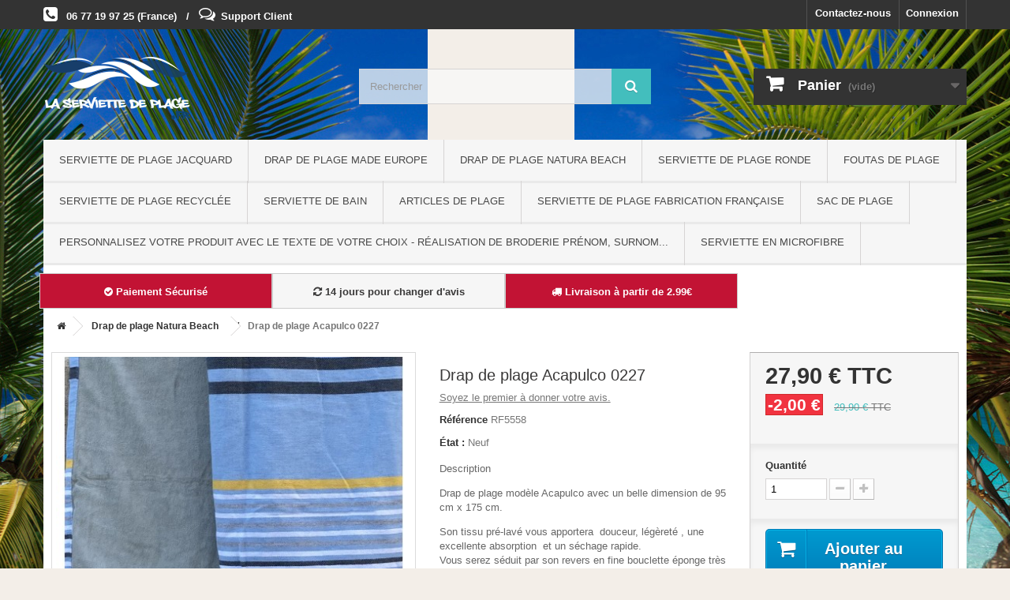

--- FILE ---
content_type: text/html; charset=utf-8
request_url: https://www.laserviettedeplage.fr/drap-de-plage-natura-beach/5557-drap-de-plage-sunset-beach-0110.html
body_size: 24607
content:
  <!DOCTYPE HTML>
<!--[if lt IE 7]> <html class="no-js lt-ie9 lt-ie8 lt-ie7" lang="fr-fr"><![endif]-->
<!--[if IE 7]><html class="no-js lt-ie9 lt-ie8 ie7" lang="fr-fr"><![endif]-->
<!--[if IE 8]><html class="no-js lt-ie9 ie8" lang="fr-fr"><![endif]-->
<!--[if gt IE 8]> <html class="no-js ie9" lang="fr-fr"><![endif]-->
<html lang="fr-fr">
	<head>
		<meta charset="utf-8" />
		<title>Drap de plage  Acapulco 0227 - LaServietteDePlage.fr </title>
					<meta name="description" content="Description


Drap de plage modèle Acapulco avec un belle dimension de 95 cm x 175 cm.
Son tissu pré-lavé vous apportera  douceur, légèreté , une excellente absorption  et un séchage rapide.Vous serez séduit par son revers en fine bouclette éponge très doux et confortable

" />
						
		<!-- Google Tag Manager -->
		<script>(function(w,d,s,l,i){w[l]=w[l]||[];w[l].push({'gtm.start':
		new Date().getTime(),event:'gtm.js'});var f=d.getElementsByTagName(s)[0],
		j=d.createElement(s),dl=l!='dataLayer'?'&l='+l:'';j.async=true;j.src=
		'https://www.googletagmanager.com/gtm.js?id='+i+dl;f.parentNode.insertBefore(j,f);
		})(window,document,'script','dataLayer','GTM-K34QPFJ7');</script>
		<!-- End Google Tag Manager -->
		<!-- Google tag (gtag.js) --> <script async src="https://www.googletagmanager.com/gtag/js?id=G-HDBH0EDY87"></script> <script> window.dataLayer = window.dataLayer || []; function gtag(){dataLayer.push(arguments);} gtag('js', new Date()); gtag('config', 'G-HDBH0EDY87'); </script>
		
		<meta name="robots" content="index,follow" />
		<meta name="viewport" content="width=device-width, minimum-scale=0.25, maximum-scale=1.6, initial-scale=1.0" />
		<meta name="apple-mobile-web-app-capable" content="yes" />
		<link rel="apple-touch-icon" sizes="57x57" href="/img/apple-icon-57x57.png">
		<link rel="apple-touch-icon" sizes="57x57" href="/img/apple-icon-57x57.png">
		<link rel="apple-touch-icon" sizes="60x60" href="/img/apple-icon-60x60.png">
		<link rel="apple-touch-icon" sizes="72x72" href="/img/apple-icon-72x72.png">
		<link rel="apple-touch-icon" sizes="76x76" href="/img/apple-icon-76x76.png">
		<link rel="apple-touch-icon" sizes="114x114" href="/img/apple-icon-114x114.png">
		<link rel="apple-touch-icon" sizes="120x120" href="/img/apple-icon-120x120.png">
		<link rel="apple-touch-icon" sizes="144x144" href="/img/apple-icon-144x144.png">
		<link rel="apple-touch-icon" sizes="152x152" href="/img/apple-icon-152x152.png">
		<link rel="apple-touch-icon" sizes="180x180" href="/img/apple-icon-180x180.png">
		<link rel="icon" type="image/png" sizes="192x192"  href="/img/android-icon-192x192.png">
		<link rel="icon" type="image/png" sizes="32x32" href="/img/favicon-32x32.png">
		<link rel="icon" type="image/png" sizes="96x96" href="/img/favicon-96x96.png">
		<link rel="icon" type="image/png" sizes="16x16" href="/img/favicon-16x16.png">
		<link rel="manifest" href="/img/manifest.json">
		<meta name="msapplication-TileColor" content="#ffffff">
		<meta name="msapplication-TileImage" content="/img/ms-icon-144x144.png">
		<meta name="theme-color" content="#ffffff">
		<link rel="icon" type="image/vnd.microsoft.icon" href="/img/favicon.ico?1710973995" />
		<link rel="shortcut icon" type="image/x-icon" href="/img/favicon.ico?1710973995" />
														<link rel="stylesheet" href="https://www.laserviettedeplage.fr/themes/default-bootstrap/cache/v_69_b9af6b8fd88e1f74b600a8fc0b682ae2_all.css" type="text/css" media="all" />
																<link rel="stylesheet" href="https://www.laserviettedeplage.fr/themes/default-bootstrap/cache/v_69_b4632cd5da8519ab97b7d34dde18182d_print.css" type="text/css" media="print" />
														<script type="text/javascript">
var CUSTOMIZE_TEXTFIELD = 1;
var FancyboxI18nClose = 'Fermer';
var FancyboxI18nNext = 'Suivant';
var FancyboxI18nPrev = 'Pr&eacute;c&eacute;dent';
var PS_CATALOG_MODE = false;
var added_to_wishlist = 'Le produit a été ajouté à votre liste.';
var ajax_allowed = false;
var ajaxsearch = false;
var allowBuyWhenOutOfStock = false;
var attribute_anchor_separator = '-';
var attributesCombinations = [];
var availableLaterValue = '';
var availableNowValue = '';
var baseDir = 'https://www.laserviettedeplage.fr/';
var baseUri = 'https://www.laserviettedeplage.fr/';
var blocksearch_type = 'top';
var contentOnly = false;
var currency = {"id":1,"name":"Euro","iso_code":"EUR","iso_code_num":"978","sign":"\u20ac","blank":"1","conversion_rate":"1.000000","deleted":"0","format":"2","decimals":"1","active":"1","prefix":"","suffix":" \u20ac","id_shop_list":null,"force_id":false};
var currencyBlank = 1;
var currencyFormat = 2;
var currencyRate = 1;
var currencySign = '€';
var currentDate = '2026-01-19 17:53:36';
var customerGroupWithoutTax = false;
var customizationFields = false;
var customizationId = null;
var customizationIdMessage = 'Personnalisation';
var default_eco_tax = 0;
var delete_txt = 'Supprimer';
var displayList = false;
var displayPrice = 0;
var doesntExist = 'Ce produit n\'existe pas dans cette déclinaison. Vous pouvez néanmoins en sélectionner une autre.';
var doesntExistNoMore = 'Ce produit n\'est plus en stock';
var doesntExistNoMoreBut = 'avec ces options mais reste disponible avec d\'autres options';
var ecotaxTax_rate = 0;
var fieldRequired = 'Veuillez remplir tous les champs, puis enregistrer votre personnalisation';
var freeProductTranslation = 'Offert !';
var freeShippingTranslation = 'Livraison gratuite !';
var generated_date = 1768841616;
var groupReduction = 0;
var hasDeliveryAddress = false;
var highDPI = false;
var idDefaultImage = 10811;
var id_lang = 2;
var id_product = 5557;
var img_dir = 'https://www.laserviettedeplage.fr/themes/default-bootstrap/img/';
var img_prod_dir = 'https://www.laserviettedeplage.fr/img/p/';
var img_ps_dir = 'https://www.laserviettedeplage.fr/img/';
var instantsearch = false;
var isGuest = 0;
var isLogged = 0;
var isMobile = false;
var jqZoomEnabled = false;
var loggin_required = 'Vous devez être connecté pour gérer votre liste d\'envies.';
var maxQuantityToAllowDisplayOfLastQuantityMessage = 3;
var minimalQuantity = 1;
var mywishlist_url = 'https://www.laserviettedeplage.fr/module/blockwishlist/mywishlist';
var noTaxForThisProduct = false;
var oosHookJsCodeFunctions = [];
var page_name = 'product';
var placeholder_blocknewsletter = 'Saisissez votre adresse e-mail';
var priceDisplayMethod = 0;
var priceDisplayPrecision = 2;
var productAvailableForOrder = true;
var productBasePriceTaxExcl = 24.916667;
var productBasePriceTaxExcluded = 24.916667;
var productBasePriceTaxIncl = 29.9;
var productHasAttributes = false;
var productPrice = 27.9;
var productPriceTaxExcluded = 24.916667;
var productPriceTaxIncluded = 29.9;
var productPriceWithoutReduction = 29.9;
var productReference = 'RF5558';
var productShowPrice = true;
var productUnitPriceRatio = 0;
var product_fileButtonHtml = 'Ajouter';
var product_fileDefaultHtml = 'Aucun fichier sélectionné';
var product_specific_price = {"id_specific_price":"312","id_specific_price_rule":"0","id_cart":"0","id_product":"5557","id_product_attribute":"0","id_shop":"0","id_shop_group":"0","id_currency":"0","id_country":"0","id_group":"0","id_customer":"0","price":"-1.000000","from_quantity":"1","reduction":"2.000000","reduction_tax":"1","reduction_type":"amount","from":"0000-00-00 00:00:00","to":"0000-00-00 00:00:00","score":"32"};
var quantitiesDisplayAllowed = true;
var quantityAvailable = 2;
var quickView = false;
var reduction_percent = 0;
var reduction_price = 2;
var removingLinkText = 'supprimer cet article du panier';
var roundMode = 2;
var specific_currency = false;
var specific_price = -1;
var static_token = '23fe7027098ae4d094359cab81205557';
var stock_management = 1;
var taxRate = 20;
var toBeDetermined = 'À définir';
var token = '23fe7027098ae4d094359cab81205557';
var uploading_in_progress = 'Envoi en cours, veuillez patienter...';
var usingSecureMode = true;
var wishlistProductsIds = false;
</script>

						<script type="text/javascript" src="/js/jquery/jquery-1.11.0.min.js"></script>
						<script type="text/javascript" src="/js/jquery/jquery-migrate-1.2.1.min.js"></script>
						<script type="text/javascript" src="/js/jquery/plugins/jquery.easing.js"></script>
						<script type="text/javascript" src="/js/tools.js"></script>
						<script type="text/javascript" src="/themes/default-bootstrap/js/global.js"></script>
						<script type="text/javascript" src="/themes/default-bootstrap/js/autoload/10-bootstrap.min.js"></script>
						<script type="text/javascript" src="/themes/default-bootstrap/js/autoload/15-jquery.total-storage.min.js"></script>
						<script type="text/javascript" src="/themes/default-bootstrap/js/autoload/15-jquery.uniform-modified.js"></script>
						<script type="text/javascript" src="/js/jquery/plugins/fancybox/jquery.fancybox.js"></script>
						<script type="text/javascript" src="/js/jquery/plugins/jquery.idTabs.js"></script>
						<script type="text/javascript" src="/js/jquery/plugins/jquery.scrollTo.js"></script>
						<script type="text/javascript" src="/js/jquery/plugins/jquery.serialScroll.js"></script>
						<script type="text/javascript" src="/js/jquery/plugins/bxslider/jquery.bxslider.js"></script>
						<script type="text/javascript" src="/themes/default-bootstrap/js/product.js"></script>
						<script type="text/javascript" src="/themes/default-bootstrap/js/modules/blocknewsletter/blocknewsletter.js"></script>
						<script type="text/javascript" src="/themes/default-bootstrap/js/modules/productscategory/js/productscategory.js"></script>
						<script type="text/javascript" src="/themes/default-bootstrap/js/tools/treeManagement.js"></script>
						<script type="text/javascript" src="/modules/ganalytics/views/js/GoogleAnalyticActionLib.js"></script>
						<script type="text/javascript" src="/themes/default-bootstrap/js/modules/blocktopmenu/js/hoverIntent.js"></script>
						<script type="text/javascript" src="/themes/default-bootstrap/js/modules/blocktopmenu/js/superfish-modified.js"></script>
						<script type="text/javascript" src="/themes/default-bootstrap/js/modules/blocktopmenu/js/blocktopmenu.js"></script>
						<script type="text/javascript" src="/themes/default-bootstrap/js/modules/blockwishlist/js/ajax-wishlist.js"></script>
							
<link rel="alternate" type="application/rss+xml" title="Drap de plage  Acapulco 0227 - LaServietteDePlage.fr " href="https://www.laserviettedeplage.fr/modules/feeder/rss.php?id_category=254&amp;orderby=position&amp;orderway=desc" /><link href="/modules/prodquestions/css/prodquestions.css" rel="stylesheet" type="text/css" media="all" />
<link rel="canonical" href="https://www.laserviettedeplage.fr/drap-de-plage-natura-beach/5557-drap-de-plage-sunset-beach-0110.html" /><script defer type="text/javascript">/*
 *
 *  2007-2024 PayPal
 *
 *  NOTICE OF LICENSE
 *
 *  This source file is subject to the Academic Free License (AFL 3.0)
 *  that is bundled with this package in the file LICENSE.txt.
 *  It is also available through the world-wide-web at this URL:
 *  http://opensource.org/licenses/afl-3.0.php
 *  If you did not receive a copy of the license and are unable to
 *  obtain it through the world-wide-web, please send an email
 *  to license@prestashop.com so we can send you a copy immediately.
 *
 *  DISCLAIMER
 *
 *  Do not edit or add to this file if you wish to upgrade PrestaShop to newer
 *  versions in the future. If you wish to customize PrestaShop for your
 *  needs please refer to http://www.prestashop.com for more information.
 *
 *  @author 2007-2024 PayPal
 *  @author 202 ecommerce <tech@202-ecommerce.com>
 *  @copyright PayPal
 *  @license http://opensource.org/licenses/osl-3.0.php Open Software License (OSL 3.0)
 *
 */


    

function updateFormDatas()
{
	var nb = $('#quantity_wanted').val();
	var id = $('#idCombination').val();

	$('.paypal_payment_form input[name=quantity]').val(nb);
	$('.paypal_payment_form input[name=id_p_attr]').val(id);
}
	
$(document).ready( function() {
    
		var baseDirPP = baseDir.replace('http:', 'https:');
		
	if($('#in_context_checkout_enabled').val() != 1)
	{
        $(document).on('click','#payment_paypal_express_checkout', function() {
			$('#paypal_payment_form_cart').submit();
			return false;
		});
	}


	var jquery_version = $.fn.jquery.split('.');
	if(jquery_version[0]>=1 && jquery_version[1] >= 7)
	{
		$('body').on('submit',".paypal_payment_form", function () {
			updateFormDatas();
		});
	}
	else {
		$('.paypal_payment_form').live('submit', function () {
			updateFormDatas();
		});
	}

	function displayExpressCheckoutShortcut() {
		var id_product = $('input[name="id_product"]').val();
		var id_product_attribute = $('input[name="id_product_attribute"]').val();
		$.ajax({
			type: "GET",
			url: baseDirPP+'/modules/paypal/express_checkout/ajax.php',
			data: { get_qty: "1", id_product: id_product, id_product_attribute: id_product_attribute },
			cache: false,
			success: function(result) {
				if (result == '1') {
					$('#container_express_checkout').slideDown();
				} else {
					$('#container_express_checkout').slideUp();
				}
				return true;
			}
		});
	}

	$('select[name^="group_"]').change(function () {
		setTimeout(function(){displayExpressCheckoutShortcut()}, 500);
	});

	$('.color_pick').click(function () {
		setTimeout(function(){displayExpressCheckoutShortcut()}, 500);
	});

    if($('body#product').length > 0) {
        setTimeout(function(){displayExpressCheckoutShortcut()}, 500);
    }
	
	
			

	var modulePath = 'modules/paypal';
	var subFolder = '/integral_evolution';

	var fullPath = baseDirPP + modulePath + subFolder;
	var confirmTimer = false;
		
	if ($('form[target="hss_iframe"]').length == 0) {
		if ($('select[name^="group_"]').length > 0)
			displayExpressCheckoutShortcut();
		return false;
	} else {
		checkOrder();
	}

	function checkOrder() {
		if(confirmTimer == false)
			confirmTimer = setInterval(getOrdersCount, 1000);
	}

	});


</script>
			<script type="text/javascript">
				(window.gaDevIds=window.gaDevIds||[]).push('d6YPbH');
				(function(i,s,o,g,r,a,m){i['GoogleAnalyticsObject']=r;i[r]=i[r]||function(){
				(i[r].q=i[r].q||[]).push(arguments)},i[r].l=1*new Date();a=s.createElement(o),
				m=s.getElementsByTagName(o)[0];a.async=1;a.src=g;m.parentNode.insertBefore(a,m)
				})(window,document,'script','//www.google-analytics.com/analytics.js','ga');
				ga('create', 'UA-1824747-24', 'auto');
				ga('require', 'ec');</script>
		
		<!--[if IE 8]>
		<script src="https://oss.maxcdn.com/libs/html5shiv/3.7.0/html5shiv.js"></script>
		<script src="https://oss.maxcdn.com/libs/respond.js/1.3.0/respond.min.js"></script>
		<![endif]-->
		
		<style>
			
			ol, ul {list-style: none;}
			#usp {font-weight: bold;}
			
			@media (max-width: 767px) {
				body {background: none;}
				.color-box,.white-box { border:none;}
				#htmlcontent_top {width: 100%;max-width: 100%;padding-left: 0;padding-top: 0px; }
				#htmlcontent_top ul li {float: left;padding-left: 5px;padding-right: 5px;width: 50%;}
				#htmlcontent_top ul {margin: 0 -5px; } 

				.hidden-xs {display: none !important;}
				tr.hidden-xs {display: none !important; }
				th.hidden-xs,td.hidden-xs {display: none !important; }
				.hidden-sm.hidden-xs {display: none !important; }
				tr.hidden-sm.hidden-xs {display: none !important; }
				th.hidden-sm.hidden-xs,td.hidden-sm.hidden-xs {display: none !important; } 
				.sf-contener {clear: both;float: left;width: 100%;}
				.sf-menu { display: none; background: white; }
				.sf-menu ul { position: relative; }
				.sf-menu > li { float: none; position: relative; border-right: none; text-align: left; border-bottom: 1px solid #d6d4d4;}
				.sf-menu > li span { position: absolute;right: 15px;top: 16px;width: 40px;height: 30px;z-index: 2; text-align: right; }
			    .sf-menu > li span:after {font-family: "FontAwesome";content: "\f078";font-size: 24px; }
			    .sf-menu > li span.active:after {content: "\f077"; }
			    .sf-menu > li > a {color: #00589c; font-size: 16px;}
      			.sf-menu > li > a:hover, .sf-menu > li.sfHoverForce > a {background: none;border-bottom-color: #666666;color: #00589c; }
      			#header .sf-menu > li.sfHover > a, #header .sf-menu > li > a:hover, #header .sf-menu > li.sfHoverForce > a {
				    color: #fff;
				    background: #00589c;
				    border-bottom-color: #173e6a;
				}
    			.sf-menu li ul { top: 0; } 
      			.cat-title { display: block; font: 26px "Open Sans", sans-serif; text-transform: uppercase; color: white; display: block; padding: 5px 10px 5px 10px; background: #00589c;}
    			.cat-title a {color:white;}
    			.cat-title img { display: inline; }
    			.cat-title .icon-bars, .cat-title .icon-user { float: left; padding:25px 10px; cursor: pointer; }
    			.cat-title .icon-search, .cat-title .icon-shopping-cart { float: right; padding:25px 10px; cursor: pointer; }
    			#block_top_menu { padding: 0; text-align: center; top:0;  }
    			header .row #header_logo, header .nav { display: none; }
    			header .row #header_logo { padding-top: 15px; }
    			header .row #header_logo img { margin: 0 auto; }
				#header { height: 100px;}
				.cat_desc h1 { margin-top: 0; }
				#header .shopping_cart, #search_block_top { display: none; }
				#search_block_top_mobile { padding:20px; }
				#search_block_top_mobile #search_query_top { display: inline;padding: 0 13px;height:45px;line-height:45px;background: #fbfbfb;margin-right: 1px;}
				#search_block_top_mobile .btn.button-search span {display: none;}
				#search_block_top_mobile .btn.button-search:before {content: "\f002";display: block;font-family: "FontAwesome";font-size: 17px;width: 100%;text-align: center;}
				#search_block_top_mobile .btn.button-search { background: #333333; display: block; position: absolute; top: 0;right: 0;border: none;color: white;width: 50px;text-align: center;padding: 10px 0 11px 0;}
				.cat_desc {text-align: center;}
				#usp {margin: 0 0 10px 0;}
				#homepage-slider {padding-top: 0px;}
				#homepage-slider .homeslider-description {padding: 40px 20px 0;}
				#homepage-slider .homeslider-description h1 {font: bold 3.5em "Open Sans", sans-serif;}
				.homeslider-description p {display: none;}
				#usp .row .col-sm-6.col-md-3 {display: none;font-size: 16px;text-align: center;}

			    .footer-container #footer #block_contact_infos { border: none; } 
			    .footer-container #footer #block_contact_infos > div {padding-left: 0; }
				.footer-container #footer #social_block {width: 100%;float: left;padding-top: 5px; } 
				.footer-container #footer #social_block ul {float: none; }
				.footer-container #footer #social_block h4 {display: none; text-align: center; } 

				.block {margin-bottom: 0px; } 
				.block .block_content {margin-bottom: 20px; }
				.block .list-block .form-group select {width: 270px; }

				.content_sortPagiBar .sortPagiBar { padding: 10px 0 0 10px;}
				.selector1 { width: 180px;}
				.content_sortPagiBar .sortPagiBar #productsSortForm { width: 120px;}
				.content_sortPagiBar .sortPagiBar .nbrItemPage select { width: 50px;}

				.ajax_block_product .product-name { min-height: 70px;}
				.button.ajax_add_to_cart_button span, .button.lnk_view span { font-size: 13px;}
				.page-heading.product-listing { text-align: center; font-size: 26px;}
				ul.product_list.grid > li .product-container .functional-buttons div {width:100%;}
				ul.product_list .functional-buttons div.wishlist {border:none;}

				#product button.exclusive { width: 100%; }
				#product button.exclusive span { text-align:center; padding:12px 0; font-size: 20px; }
				#product #page .rte { padding: 0px; }

				ul.product_list.grid > li .product-container .product-image-container { min-height: 240px;}

				#layer_cart { margin: 8%; }
				#layer_cart .cross { top:17px; right: 15px; }
				#layer_cart .layer_cart_product { padding: 20px;}
				#layer_cart .layer_cart_product .product-image-container { max-width: 30%; margin-right: 10px; float: left;}
				#layer_cart .layer_cart_product .product-image-container { padding: 0; border: none;}
				#layer_cart .layer_cart_product .layer_cart_product_info { float: left; padding: 0; width: 60%;}
				#layer_cart .layer_cart_cart { padding: 21px 15px 160px 15px;}
				#layer_cart .layer_cart_cart .button-container .btn { width: 100%; }
				#layer_cart .layer_cart_cart .button-container .btn span { text-align: center; }

				}
				
		</style>
		<script>
		function init() {
		  var imgDefer = document.getElementsByClassName('deferimg');
		  for (var i = 0; i < imgDefer.length; i++) {
		    if (imgDefer[i].getAttribute('data-src')) {
		      imgDefer[i].setAttribute('src',imgDefer[i].getAttribute('data-src'));
		    }
		  }
		}

		window.onload = init;
		</script>
		
	</head>
	<body id="product" class="product product-5557 product-drap-de-plage-sunset-beach-0110 category-254 category-drap-de-plage-natura-beach hide-left-column hide-right-column lang_fr">
	<!-- Google Tag Manager (noscript) -->
	<noscript><iframe src="https://www.googletagmanager.com/ns.html?id=GTM-K34QPFJ7"
	height="0" width="0" style="display:none;visibility:hidden"></iframe></noscript>
	<!-- End Google Tag Manager (noscript) -->
	 <div id="palm-left">
     <div id="palm-right">
					<div id="page">
			<div class="header-container">
				<header id="header">
																										<div class="nav">
							<div class="container">
								<div class="row">
									<nav><!-- Block user information module NAV  -->
<span class="shop-phone"> <i class="icon-phone-square"></i> 06 77 19 97 25 (France) &nbsp; / &nbsp; <i class="icon-comments-o"></i><a href="https://www.laserviettedeplage.fr/contactez-nous" title="Support Client">Support Client</a> </span>
<div class="header_user_info">
			<a class="login" href="https://www.laserviettedeplage.fr/mon-compte" rel="nofollow" title="Identifiez-vous">
			Connexion
		</a>
	</div>
<!-- /Block usmodule NAV -->
<!-- Block languages module -->
<!-- /Block languages module -->
<div id="contact-link" >
	<a href="https://www.laserviettedeplage.fr/contactez-nous" title="Contactez-nous">Contactez-nous</a>
</div>
</nav>
								</div>
							</div>
						</div>
										<div>
						<div class="container">
							<div class="row">
								<div id="header_logo">
									<a href="https://www.laserviettedeplage.fr/" title="LaServietteDePlage.fr ">
										<img class="logo img-responsive" src="/img/logo.png" alt="Serviette de plage et draps de plage" width="188px" height="80px"/>
									</a>
								</div>
								<!-- Block search module TOP -->
<div id="search_block_top" class="col-sm-4 clearfix">
	<form id="searchbox" method="get" action="//www.laserviettedeplage.fr/recherche" >
		<input type="hidden" name="controller" value="search" />
		<input type="hidden" name="orderby" value="position" />
		<input type="hidden" name="orderway" value="desc" />
		<input class="search_query form-control" type="text" id="search_query_top" name="search_query" placeholder="Rechercher" value="" />
		<button type="submit" name="submit_search" class="btn btn-default button-search">
			<span>Rechercher</span>
		</button>
	</form>
</div>
<!-- /Block search module TOP --><!-- MODULE Block cart -->
<div class="col-sm-4 clearfix">
	<div class="shopping_cart">
		<a href="https://www.laserviettedeplage.fr/commande" title="Voir mon panier" rel="nofollow">
			<b>Panier</b>
			<span class="ajax_cart_quantity unvisible">0</span>
			<span class="ajax_cart_product_txt unvisible">Produit</span>
			<span class="ajax_cart_product_txt_s unvisible">Produits</span>
			<span class="ajax_cart_total unvisible">
							</span>
			<span class="ajax_cart_no_product">(vide)</span>
					</a>
					<div class="cart_block block exclusive">
				<div class="block_content">
					<!-- block list of products -->
					<div class="cart_block_list">
												<p class="cart_block_no_products">
							Aucun produit
						</p>
																		<div class="cart-prices">
							<div class="cart-prices-line first-line">
								<span class="price cart_block_shipping_cost ajax_cart_shipping_cost unvisible">
																			 À définir																	</span>
								<span class="unvisible">
									Livraison
								</span>
							</div>
																					<div class="cart-prices-line last-line">
								<span class="price cart_block_total ajax_block_cart_total">0,00 €</span>
								<span>Total</span>
							</div>
													</div>
						<p class="cart-buttons">
							<a id="button_order_cart" class="btn btn-default button button-small" href="https://www.laserviettedeplage.fr/commande" title="Commander" rel="nofollow">
								<span>
									Commander<i class="icon-chevron-right right"></i>
								</span>
							</a>
						</p>
					</div>
				</div>
			</div><!-- .cart_block -->
			</div>
</div>

	<div id="layer_cart">
		<div class="clearfix">
			<div class="layer_cart_product col-xs-12 col-md-6">
				<span class="cross" title="Fermer la fenêtre"></span>
				<span class="title">
					<i class="icon-check"></i>Produit ajouté au panier
				</span>
				<div class="product-image-container layer_cart_img">
				</div>
				<div class="layer_cart_product_info">
					<span id="layer_cart_product_title" class="product-name"></span>
					<span id="layer_cart_product_attributes"></span>
					<div>
						<strong class="dark">Quantité</strong>
						<span id="layer_cart_product_quantity"></span>
					</div>
					<div>
						<strong class="dark">Total</strong>
						<span id="layer_cart_product_price"></span>
					</div>
				</div>
			</div>
			<div class="layer_cart_cart col-xs-12 col-md-6">
				<span class="title">
					<!-- Plural Case [both cases are needed because page may be updated in Javascript] -->
					<span class="ajax_cart_product_txt_s  unvisible">
						Il y a <span class="ajax_cart_quantity">0</span> produits dans votre panier.
					</span>
					<!-- Singular Case [both cases are needed because page may be updated in Javascript] -->
					<span class="ajax_cart_product_txt ">
						Il y a 1 produit dans votre panier.
					</span>
				</span>
				<div class="layer_cart_row">
					<strong class="dark">
						Total produits
											</strong>
					<span class="ajax_block_products_total">
											</span>
				</div>

								<div class="layer_cart_row">
					<strong class="dark unvisible">
						Frais de port&nbsp;					</strong>
					<span class="ajax_cart_shipping_cost unvisible">
													 À définir											</span>
				</div>
								<div class="layer_cart_row">
					<strong class="dark">
						Total
											</strong>
					<span class="ajax_block_cart_total">
											</span>
				</div>
				<div class="button-container">
					<span class="continue btn btn-default button exclusive-medium" title="Continuer mes achats">
						<span>
							<i class="icon-chevron-left left"></i>Continuer mes achats
						</span>
					</span>
					<a class="btn btn-default button button-medium"	href="https://www.laserviettedeplage.fr/commande" title="Commander" rel="nofollow">
						<span>
							Commander<i class="icon-chevron-right right"></i>
						</span>
					</a>
				</div>
			</div>
		</div>
		<div class="crossseling"></div>
	</div> <!-- #layer_cart -->
	<div class="layer_cart_overlay"></div>

<!-- /MODULE Block cart -->
<link href="/modules/agileproductreviews/css/productreviews.css" rel="stylesheet" type="text/css" media="all" />
<script type="text/javascript">
    var base_dir = "http://www.laserviettedeplage.fr/";
</script>
<script type="text/javascript" src="/modules/agileproductreviews/js/common.js"></script>
<script type="text/javascript" src="/modules/agileproductreviews/js/header.js"></script>
	<!-- Menu -->
	<div id="block_top_menu" class="sf-contener clearfix col-lg-12">
		<div class="cat-title">
			<!-- Mobile -->
			<i class="icon-bars"></i>
			<a class="login" href="https://www.laserviettedeplage.fr/mon-compte" title="Log in to your customer account"><i class="icon-user"></i></a>
			<a href="https://www.laserviettedeplage.fr/" title="Serviette de plage et draps de plage"> <img class="logo" src="https://www.laserviettedeplage.fr/img/logo-mobile.png" alt="Serviette de plage et draps de plage" width="160" height="80"> </a>
			<i class="icon-search"></i>
			<a href="https://www.laserviettedeplage.fr/commande" title="View my shopping cart" ><i class="icon-shopping-cart"></i></a>
		</div>
		<div class="search-mobile">
			<div id="search_block_top_mobile" class="col-sm-4 clearfix">
				<form class="searchbox" method="get" action="//www.laserviettedeplage.fr/recherche" >
					<input type="hidden" name="controller" value="search" />
					<input type="hidden" name="orderby" value="position" />
					<input type="hidden" name="orderway" value="desc" />
					<input class="search_query form-control" type="text" id="search_query_top" name="search_query" placeholder="Search" value="" />
					<button type="submit" name="submit_search" class="btn btn-default button-search">
						<span>Search</span>
					</button>
				</form>
			</div>
		</div>
		<ul class="sf-menu clearfix menu-content">
			<li><a href="https://www.laserviettedeplage.fr/3-serviette-de-plage-jacquard" title="Serviette de plage Jacquard">Serviette de plage Jacquard</a><ul><li><a href="https://www.laserviettedeplage.fr/155-dimensions-7075x140150cm" title="Dimensions 70/75X140/150cm">Dimensions 70/75X140/150cm</a></li><li><a href="https://www.laserviettedeplage.fr/8-86x160-cm" title="Dimensions 86X160 cm">Dimensions 86X160 cm</a></li><li><a href="https://www.laserviettedeplage.fr/108-90x170cm" title="Dimensions 90x170cm">Dimensions 90x170cm</a></li><li><a href="https://www.laserviettedeplage.fr/9-dimensions-95100x175cm" title="Dimensions 95/100X175cm">Dimensions 95/100X175cm</a></li><li><a href="https://www.laserviettedeplage.fr/10-dimensions-140x180200cm" title="Serviettes de Plage XL et XXL">Serviettes de Plage XL et XXL</a></li></ul></li><li><a href="https://www.laserviettedeplage.fr/304-drap-de-plage-made-europe" title="Drap de plage Made Europe">Drap de plage Made Europe</a></li><li><a href="https://www.laserviettedeplage.fr/254-drap-de-plage-natura-beach" title="Drap de plage Natura Beach">Drap de plage Natura Beach</a></li><li><a href="https://www.laserviettedeplage.fr/201-serviette-de-plage-ronde" title="Serviette de plage Ronde">Serviette de plage Ronde</a></li><li><a href="https://www.laserviettedeplage.fr/72-foutas-de-plage" title="Foutas de Plage">Foutas de Plage</a><ul><li><a href="https://www.laserviettedeplage.fr/110-serviette-de-plage-toile-classique" title="Serviette de plage Toile Classique">Serviette de plage Toile Classique</a><ul><li><a href="https://www.laserviettedeplage.fr/248-serviette-de-plage-toile-enfant" title="Serviette de plage Toile Enfant">Serviette de plage Toile Enfant</a></li><li><a href="https://www.laserviettedeplage.fr/238-serviette-de-plage-toile-adulte" title="Serviette de plage Toile Adulte">Serviette de plage Toile Adulte</a></li></ul></li><li><a href="https://www.laserviettedeplage.fr/109-fouta-nid-d-abeille" title="Fouta Nid d'abeille">Fouta Nid d'abeille</a></li><li><a href="https://www.laserviettedeplage.fr/306-fouta-doublee-eponge" title="Fouta doublée éponge">Fouta doublée éponge</a></li><li><a href="https://www.laserviettedeplage.fr/305-fouta-pas-cher" title="Fouta pas cher">Fouta pas cher</a></li><li><a href="https://www.laserviettedeplage.fr/223-personnalisee-avec-votre-texte" title="Personnalisée avec votre Texte">Personnalisée avec votre Texte</a></li><li><a href="https://www.laserviettedeplage.fr/311-foutas-de-plage-xxl" title="Foutas de Plage XXL">Foutas de Plage XXL</a></li></ul></li><li><a href="https://www.laserviettedeplage.fr/309-serviette-de-plage-recyclee" title="Serviette de plage Recyclée">Serviette de plage Recyclée</a></li><li><a href="https://www.laserviettedeplage.fr/104-serviette-de-bain" title="Serviette de Bain">Serviette de Bain</a><ul><li><a href="https://www.laserviettedeplage.fr/116-linge-de-bain-naia" title="Linge de bain Naia">Linge de bain Naia</a><ul><li><a href="https://www.laserviettedeplage.fr/295-drap-de-bain-naia" title="Drap de bain Naia">Drap de bain Naia</a></li><li><a href="https://www.laserviettedeplage.fr/296-drap-de-douche-naia" title="Drap de douche Naia">Drap de douche Naia</a></li><li><a href="https://www.laserviettedeplage.fr/297-serviette-de-toilette-naia" title="Serviette de toilette Naia">Serviette de toilette Naia</a></li><li><a href="https://www.laserviettedeplage.fr/298-serviette-invite-naia" title="Serviette invité Naia">Serviette invité Naia</a></li><li><a href="https://www.laserviettedeplage.fr/299-gant-de-toilette-naia" title="Gant de toilette Naia">Gant de toilette Naia</a></li></ul></li><li><a href="https://www.laserviettedeplage.fr/220-serviette-de-bain-personnalisee-avec-texte" title="Serviette de bain Personnalisée avec Texte">Serviette de bain Personnalisée avec Texte</a></li></ul></li><li><a href="https://www.laserviettedeplage.fr/126-articles-de-plage" title="Articles de Plage">Articles de Plage</a><ul><li><a href="https://www.laserviettedeplage.fr/140-sac-de-plage" title="Sac de plage">Sac de plage</a></li><li><a href="https://www.laserviettedeplage.fr/249-hamac-ultra-leger" title="Hamac Ultra-léger ">Hamac Ultra-léger </a></li><li><a href="https://www.laserviettedeplage.fr/209-valise-format-cabine" title="Valise Format Cabine">Valise Format Cabine</a></li><li><a href="https://www.laserviettedeplage.fr/18-pareo" title="Paréo">Paréo</a></li><li><a href="https://www.laserviettedeplage.fr/250-tapis-multi-usages" title="Tapis Multi-Usages">Tapis Multi-Usages</a></li><li><a href="https://www.laserviettedeplage.fr/7-matelas-de-plage" title="Matelas de plage">Matelas de plage</a></li><li><a href="https://www.laserviettedeplage.fr/218-bouteille-et-sac-isotherme" title="Bouteille et Sac Isotherme">Bouteille et Sac Isotherme</a></li><li><a href="https://www.laserviettedeplage.fr/289-serviette-de-plage-eponge-coton" title="Serviette de plage éponge / coton">Serviette de plage éponge / coton</a></li><li><a href="https://www.laserviettedeplage.fr/300-fouta-pas-cher" title="Fouta pas cher">Fouta pas cher</a></li><li><a href="https://www.laserviettedeplage.fr/156-serviette-en-microfibre" title="Serviette en Microfibre">Serviette en Microfibre</a><ul><li><a href="https://www.laserviettedeplage.fr/231-taille-30x50cm" title="Taille 30x50cm">Taille 30x50cm</a></li><li><a href="https://www.laserviettedeplage.fr/229-taille-50x100cm" title="Taille 50x100cm">Taille 50x100cm</a></li><li><a href="https://www.laserviettedeplage.fr/230-taille-70x120cm" title="Taille 70x120cm">Taille 70x120cm</a></li><li><a href="https://www.laserviettedeplage.fr/286-taille-75x135cm" title="Taille 75x135cm">Taille 75x135cm</a></li><li><a href="https://www.laserviettedeplage.fr/287-taille-80x160cm" title="Taille 80x160cm">Taille 80x160cm</a></li><li><a href="https://www.laserviettedeplage.fr/232-taille-110x180cm" title="Taille 110x180cm">Taille 110x180cm</a></li><li><a href="https://www.laserviettedeplage.fr/288-taille-100x200cm" title="Taille 100x200cm">Taille 100x200cm</a></li></ul></li><li><a href="https://www.laserviettedeplage.fr/247-drap-de-plage-uni" title="Drap de plage Uni">Drap de plage Uni</a><ul><li><a href="https://www.laserviettedeplage.fr/255-serviette-de-plage-uni" title="Serviette de plage uni">Serviette de plage uni</a></li><li><a href="https://www.laserviettedeplage.fr/301-grand-drap-de-bain-uni" title="Grand Drap de bain uni">Grand Drap de bain uni</a></li><li><a href="https://www.laserviettedeplage.fr/224-serviette-de-plage-unie-personnalisee-avec-du-texte" title="Serviette de plage unie Personnalisée avec du Texte">Serviette de plage unie Personnalisée avec du Texte</a></li></ul></li><li><a href="https://www.laserviettedeplage.fr/246-tote-bag" title="Tote Bag ">Tote Bag </a></li><li><a href="https://www.laserviettedeplage.fr/104-serviette-de-bain" title="Serviette de Bain">Serviette de Bain</a><ul><li><a href="https://www.laserviettedeplage.fr/116-linge-de-bain-naia" title="Linge de bain Naia">Linge de bain Naia</a><ul><li><a href="https://www.laserviettedeplage.fr/295-drap-de-bain-naia" title="Drap de bain Naia">Drap de bain Naia</a></li><li><a href="https://www.laserviettedeplage.fr/296-drap-de-douche-naia" title="Drap de douche Naia">Drap de douche Naia</a></li><li><a href="https://www.laserviettedeplage.fr/297-serviette-de-toilette-naia" title="Serviette de toilette Naia">Serviette de toilette Naia</a></li><li><a href="https://www.laserviettedeplage.fr/298-serviette-invite-naia" title="Serviette invité Naia">Serviette invité Naia</a></li><li><a href="https://www.laserviettedeplage.fr/299-gant-de-toilette-naia" title="Gant de toilette Naia">Gant de toilette Naia</a></li></ul></li><li><a href="https://www.laserviettedeplage.fr/220-serviette-de-bain-personnalisee-avec-texte" title="Serviette de bain Personnalisée avec Texte">Serviette de bain Personnalisée avec Texte</a></li></ul></li></ul></li><li><a href="https://www.laserviettedeplage.fr/308-serviette-de-plage-fabrication-francaise" title="Serviette de plage Fabrication Française">Serviette de plage Fabrication Française</a></li><li><a href="https://www.laserviettedeplage.fr/140-sac-de-plage" title="Sac de plage">Sac de plage</a></li><li><a href="https://www.laserviettedeplage.fr/158-personnalisez-votre-produit-avec-le-texte-de-votre-choix-realisation-de-broderie-prenom-surnom" title="Personnalisez votre produit avec le texte de votre choix - Réalisation de broderie Prénom, Surnom...">Personnalisez votre produit avec le texte de votre choix - Réalisation de broderie Prénom, Surnom...</a></li><li><a href="https://www.laserviettedeplage.fr/156-serviette-en-microfibre" title="Serviette en Microfibre">Serviette en Microfibre</a><ul><li><a href="https://www.laserviettedeplage.fr/231-taille-30x50cm" title="Taille 30x50cm">Taille 30x50cm</a></li><li><a href="https://www.laserviettedeplage.fr/229-taille-50x100cm" title="Taille 50x100cm">Taille 50x100cm</a></li><li><a href="https://www.laserviettedeplage.fr/230-taille-70x120cm" title="Taille 70x120cm">Taille 70x120cm</a></li><li><a href="https://www.laserviettedeplage.fr/286-taille-75x135cm" title="Taille 75x135cm">Taille 75x135cm</a></li><li><a href="https://www.laserviettedeplage.fr/287-taille-80x160cm" title="Taille 80x160cm">Taille 80x160cm</a></li><li><a href="https://www.laserviettedeplage.fr/232-taille-110x180cm" title="Taille 110x180cm">Taille 110x180cm</a></li><li><a href="https://www.laserviettedeplage.fr/288-taille-100x200cm" title="Taille 100x200cm">Taille 100x200cm</a></li></ul></li>
					</ul>
	</div>
	<!--/ Menu -->

							</div>
						</div>
					</div>
				</header>
			</div>
			<div class="columns-container">
				<div id="columns" class="container">


					<div class="container" id="usp" >
						<div class="row">
							<div class="col-sm-6 col-md-3 text-center color-box"><i class="icon-check-circle"></i> Paiement S&eacute;curis&eacute;</div>
							<div class="col-sm-6 col-md-3 text-center white-box"><i class="icon-refresh"></i> 14 jours pour changer d&#039;avis</div>
							<div class="col-sm-6 col-md-3 text-center color-box"><i class="icon-truck"></i> Livraison &agrave; partir de 2.99&euro;</div>
						</div>
					</div>
					<!--
					<p class="alert alert-danger">
	                <strong style="font-size:16px; line-height: 18px;">FERMETURE POUR CONGES DU 28 AU 15 JANVIER – TOUTES LES COMMANDES RECUES APRES LE 27 DECEMBRE SERONT TRAITEES ET EXPÉDIÉES A PARTIR DU 16 JANVIER. MERCI DE VOTRE COMPREHENSION.<br/><br/>
	               	Pour nous excuser du désagrément, nous vous offrons une remise de 10% sur tout le site durant cette période avec le code : BONNEANNEE
					</strong>
	                </p>
					-->
											
  
            
  
          
<ol class="breadcrumb" itemscope itemtype="http://schema.org/BreadcrumbList">
  <li itemprop="itemListElement" itemscope itemtype="http://schema.org/ListItem">
    <a href="https://www.laserviettedeplage.fr/" title="Home Page" itemprop="item">
      <span itemprop="name"><i class="icon-home"><span style="display:none">home</span></i></span>
    </a>
    <meta itemprop="position" content="1" />
  </li>
            <li itemprop="itemListElement" itemscope itemtype="http://schema.org/ListItem">
                  <a href="https://www.laserviettedeplage.fr/254-drap-de-plage-natura-beach" itemprop="item">
            <span itemprop="name">Drap de plage Natura Beach</span>
          </a>
                <meta itemprop="position" content="2" />
      </li>
          <li itemprop="itemListElement" itemscope itemtype="http://schema.org/ListItem">
                  <span itemprop="name">Drap de plage  Acapulco 0227</span>
                <meta itemprop="position" content="3" />
      </li>
      </ol>


										<div id="slider_row" class="row">
																	</div>
					<div class="row">
																		<div id="center_column" class="center_column col-xs-12 col-sm-12">
	
	

							<div itemscope itemtype="https://schema.org/Product">
	<meta itemprop="url" content="https://www.laserviettedeplage.fr/drap-de-plage-natura-beach/5557-drap-de-plage-sunset-beach-0110.html">
	<div class="primary_block row">
					<div class="container">
				<div class="top-hr"></div>
			</div>
								<!-- left infos-->
		<div class="pb-left-column col-xs-12 col-sm-4 col-md-5">
			<!-- product img-->
			<div id="image-block" class="clearfix">
													<span class="discount">Prix r&eacute;duit !</span>
													<span id="view_full_size">
													<img id="bigpic" src="https://www.laserviettedeplage.fr/10811-large_default/drap-de-plage-sunset-beach-0110.jpg" title="Drap de plage  Acapulco 0227" alt="Drap de plage  Acapulco 0227" width="458" height="600"/>
															<span class="span_link no-print">Agrandir l&#039;image</span>
																		</span>
							</div> <!-- end image-block -->
							<!-- thumbnails -->
				<div id="views_block" class="clearfix ">
										<div id="thumbs_list">
						<ul id="thumbs_list_frame">
																																																						<li id="thumbnail_10811">
									<a href="https://www.laserviettedeplage.fr/10811-thickbox_default/drap-de-plage-sunset-beach-0110.jpg"	data-fancybox-group="other-views" class="fancybox shown" title="Drap de plage  Acapulco 0227">
										<img class="img-responsive" id="thumb_10811" src="https://www.laserviettedeplage.fr/10811-cart_default/drap-de-plage-sunset-beach-0110.jpg" alt="Drap de plage  Acapulco 0227" title="Drap de plage  Acapulco 0227" height="80" width="80" />
									</a>
									<meta itemprop="image" content="https://www.laserviettedeplage.fr/10811-google_shopping/drap-de-plage-sunset-beach-0110.jpg" />
								</li>
																																																<li id="thumbnail_10812" class="last">
									<a href="https://www.laserviettedeplage.fr/10812-thickbox_default/drap-de-plage-sunset-beach-0110.jpg"	data-fancybox-group="other-views" class="fancybox" title="Drap de plage  Acapulco 0227">
										<img class="img-responsive" id="thumb_10812" src="https://www.laserviettedeplage.fr/10812-cart_default/drap-de-plage-sunset-beach-0110.jpg" alt="Drap de plage  Acapulco 0227" title="Drap de plage  Acapulco 0227" height="80" width="80" />
									</a>
									<meta itemprop="image" content="https://www.laserviettedeplage.fr/10812-google_shopping/drap-de-plage-sunset-beach-0110.jpg" />
								</li>
																			</ul>
					</div> <!-- end thumbs_list -->
									</div> <!-- end views-block -->
				<!-- end thumbnails -->
										<p class="resetimg clear no-print">
					<span id="wrapResetImages" style="display: none;">
						<a href="https://www.laserviettedeplage.fr/drap-de-plage-natura-beach/5557-drap-de-plage-sunset-beach-0110.html" data-id="resetImages">
							<i class="icon-repeat"></i>
							Afficher toutes les images
						</a>
					</span>
				</p>
					</div> <!-- end pb-left-column -->
		<!-- end left infos-->
		<!-- center infos -->
		<div class="pb-center-column col-xs-12 col-sm-4">
						<h1 itemprop="name">Drap de plage  Acapulco 0227</h1>
					    <p class="subtitlereview">
	    <a href="#avisclient" id="addreviewlink">Soyez le premier à donner votre avis.

	</a></p>
	    
			<p id="product_reference">
				<label>R&eacute;f&eacute;rence </label>
				<span class="editable" itemprop="sku" content="RF5558">RF5558</span>
			</p>
						<p id="product_condition">
				<label>&Eacute;tat : </label>
									<link itemprop="itemCondition" href="https://schema.org/NewCondition"/>
					<span class="editable">Neuf</span>
							</p>
										<div id="short_description_block">
											<div id="short_description_content" class="rte align_justify" itemprop="description"><p><span>Description</span></p>
<div class="infobulle-block">
<div class="infobulle-text">
<p>Drap de plage modèle Acapulco avec un belle dimension de 95 cm x 175 cm.</p>
<p><span>Son tissu pré-lavé vous apportera  douceur, légèreté , une excellente absorption  et un séchage rapide.</span><br /><span>Vous serez séduit par son revers en fine bouclette éponge très doux et confortable</span></p>
</div>
</div></div>
					
											<p class="buttons_bottom_block">
							<a href="javascript:{}" class="button">
								Plus de d&eacute;tails
							</a>
						</p>
										<!---->
				</div> <!-- end short_description_block -->
										<!-- number of item in stock -->
				<p id="pQuantityAvailable">
					<span id="quantityAvailable">2</span>
					<span  style="display: none;" id="quantityAvailableTxt">Article</span>
					<span  id="quantityAvailableTxtMultiple">Produits</span>
				</p>
						<!-- availability or doesntExist -->
			<p id="availability_statut" style="display: none;">
				
				<span id="availability_value" class="label label-success"></span>
			</p>
											<p class="warning_inline" id="last_quantities" >Attention : derni&egrave;res pi&egrave;ces disponibles !</p>
						<p id="availability_date" style="display: none;">
				<span id="availability_date_label">Date de disponibilit&eacute;:</span>
				<span id="availability_date_value"></span>
			</p>
			<!-- Out of stock hook -->
			<div id="oosHook" style="display: none;">
				
			</div>
							<!-- usefull links-->
				<ul id="usefull_link_block" class="clearfix no-print">
									</ul>
					</div>
		<!-- end center infos-->
		<!-- pb-right-column-->
		<div class="pb-right-column col-xs-12 col-sm-4 col-md-3">
						<!-- add to cart form-->
			<form id="buy_block" action="https://www.laserviettedeplage.fr/panier" method="post">
				<!-- hidden datas -->
				<p class="hidden">
					<input type="hidden" name="token" value="23fe7027098ae4d094359cab81205557" />
					<input type="hidden" name="id_product" value="5557" id="product_page_product_id" />
					<input type="hidden" name="add" value="1" />
					<input type="hidden" name="id_product_attribute" id="idCombination" value="" />
				</p>
				<div class="box-info-product">
					<div class="content_prices clearfix">
													<!-- prices -->
							<div>
								<p class="our_price_display" itemprop="offers" itemscope itemtype="https://schema.org/Offer"><link itemprop="availability" href="https://schema.org/InStock"/><span id="our_price_display" class="price" itemprop="price" content="27.9">27,90 €</span> TTC<meta itemprop="priceCurrency" content="EUR" /></p>
								<p id="reduction_percent"  style="display:none;"><span id="reduction_percent_display"></span></p>
								<p id="reduction_amount" ><span id="reduction_amount_display">-2,00 €</span></p>
								<p id="old_price"><span id="old_price_display"><span class="price">29,90 €</span> TTC</span></p>
															</div> <!-- end prices -->
																											 
						
                        
						<div class="clear"></div>
					</div> <!-- end content_prices -->
					<div class="product_attributes clearfix">
						
						



						
						<!-- quantity wanted -->
												<p id="quantity_wanted_p">
							<label for="quantity_wanted">Quantit&eacute;</label>
							<input type="number" min="1" name="qty" id="quantity_wanted" class="text" value="1" />
							<a href="#" data-field-qty="qty" class="btn btn-default button-minus product_quantity_down">
								<span><i class="icon-minus"></i></span>
							</a>
							<a href="#" data-field-qty="qty" class="btn btn-default button-plus product_quantity_up">
								<span><i class="icon-plus"></i></span>
							</a>
							<span class="clearfix"></span>
						</p>
												<!-- minimal quantity wanted -->
						<p id="minimal_quantity_wanted_p" style="display: none;">
							La quantit&eacute; minimale pour pouvoir commander ce produit est <b id="minimal_quantity_label">1</b>
						</p>


												

					</div> <!-- end product_attributes -->


					<div class="box-cart-bottom">
						<div>
							<p id="add_to_cart" class="buttons_bottom_block no-print">
								<button type="submit" name="Submit" class="exclusive">
									<span>Ajouter au panier</span>
								</button>
							</p>
						</div>
						<br/>
						<p align="center"><b>Paiement Sécurisé</b><br/>Chèque, Paypal & Carte Bancaire</p>
						<!-- Productpaymentlogos module -->
<div id="product_payment_logos">
	<div class="box-security">
    <h5 class="product-heading-h5"></h5>
  			<img src="/modules/productpaymentlogos/img/9cf4220b6436d7b9eb57a8628d194318.png" alt="" class="img-responsive" />
	    </div>
</div>
<!-- /Productpaymentlogos module -->
<p class="buttons_bottom_block no-print">
	<a id="wishlist_button_nopop" href="#" onclick="WishlistCart('wishlist_block_list', 'add', '5557', $('#idCombination').val(), document.getElementById('quantity_wanted').value); return false;" rel="nofollow"  title="Ajouter à ma liste">
		Ajouter à ma liste d'envies
	</a>
</p>
					</div> <!-- end box-cart-bottom -->
				</div> <!-- end box-info-product -->
			</form>
					</div> <!-- end pb-right-column-->
	</div> <!-- end primary_block -->
						<!-- Data sheet -->
			<section class="page-product-box">
				<h3 class="page-product-heading">Fiche technique</h3>
				<table class="table-data-sheet">
										<tr class="odd">
												<td>Hauteur</td>
						<td>175 cm</td>
											</tr>
										<tr class="even">
												<td>Largeur</td>
						<td>95 cm</td>
											</tr>
										<tr class="odd">
												<td>Couleur</td>
						<td>Multicouleur</td>
											</tr>
										<tr class="even">
												<td>Matière</td>
						<td>100 % coton</td>
											</tr>
										<tr class="odd">
												<td>Marque</td>
						<td>Natura beach</td>
											</tr>
									</table>
			</section>
			<!--end Data sheet -->
							<!-- More info -->
			<section class="page-product-box">
				<h3 class="page-product-heading">En savoir plus</h3>
				<div class="col-md-9" >
				<!-- full description -->
				<div  class="rte"><div class="infobulle-block">
<div class="infobulle-title">Composition</div>
<div class="infobulle-title"></div>
<div class="infobulle-text">
<p><span class="bull">•</span> 100% COTON</p>
<p>• Dimension : 0.95 X 1.75 M</p>
<p>• Franges blanches finitions à la main.</p>
<p>• Tissus popeline de coton recyclé</p>
<p>• Éponge bouclette fine 80% coton, 20% polyester</p>
</div>
</div>
<div class="infobulle-block">
<div class="infobulle-title">Entretien</div>
<div class="infobulle-text">
<p><span class="bull">•</span> Laver régulièrement<br /><span class="bull">•</span> Lavage en machine à 30° maximum<br /><span class="bull">•</span> Effectuer un premier lavage seul<br /><span class="bull">•</span> Ne pas laisser sécher en boule<br /><span class="bull">•</span> Bien retirer le sable après utilisation à la plage</p>
</div>
</div></div>
				</div>
				<div class="col-md-3" >
					<img src="https://www.laserviettedeplage.fr/themes/default-bootstrap/img/camping3.jpg" class="hidden-xs img-responsive" align="left" />
				</div>
				<br clear="both" />
			</section>
			<!--end  More info -->
						<!--HOOK_PRODUCT_TAB -->
		<section class="page-product-box">
			<script type="text/javascript">
/*<![CDATA[*/

$(document).ready(function() {

    $('#idTab999-my-click').click(function(){
    	    
    	$.each($('#more_info_tabs li'), function(key, val) {
	        $(this).children().removeClass("selected");
	    });

    	$('#idTab999-my').addClass('selected');

    	for(i=0;i < $('#more_info_sheets').children().length;i++){
    		$('#more_info_sheets').children(i).addClass("block_hidden_only_for_screen");
    	}
        $('#idTab999').removeClass('block_hidden_only_for_screen');   

        $('#button-bottom-add-question').hide(200);
        $('#add-question-form').show(200);

        $('#succes-question').hide();
    });

});

function show_form_question(par){
	if(par == 1){
		 $('#button-bottom-add-question').hide();
	     $('#add-question-form').show();
	     $('#succes-question').hide();
	} else {
		$('#button-bottom-add-question').show();
	     $('#add-question-form').hide();
	}
}

function trim(str) {
	   str = str.replace(/(^ *)|( *$)/,"");
	   return str;
	   }

/*]]>*/
</script>




			<section class="page-product-box" >
<h3 class="page-product-heading">Questions / Réponses :</h3>
    




<div id="button-bottom-add-question">
	<p align="center"><strong>Vous ne trouvez pas la réponse à votre question? Posez là ici et nous trouverons la réponse pour vous.</strong></p><br/>
	<p align="center"><a class="button_large" href="javascript:void(0)" onclick="show_form_question(1)" ><b>Posez votre question</b></a></p>
</div>

<div id="succes-question">Votre question a été envoyée avec succès. Vous recevrez un email dès que l'un des membres de notre équipe vous aura répondu. Merci!</div>

<div id="add-question-form">

	<div class="title-rev" id="idTab666-my">
		<div style="float:left">
		Posez votre question
		</div>
		<a href="javascript:void(0)" class="button_small" onclick="show_form_question(0)"
		   style="float:right;margin-bottom:0px" >
			<b>Fermer</b>
		</a>
		<div style="clear:both"></div>
	</div>
	<table>
				
		<tr>
			<td class="form-left">Nom:</td>
			<td class="form-right">
				<input type="text" name="name-question"
					   id="name-question"  
					   style="margin-left:0px;width:80%" 
					   />
			</td>
		</tr>
		<tr>
			<td class="form-left">Email:</td>
			<td class="form-right" align="left">
				<input type="text" name="email-question"
					   id="email-question"  
					   style="margin-left:0px;width:80%" 
					   />
			</td>
		</tr>
		<tr>
			<td class="form-left">Question:</td>
			<td class="form-right">
				<textarea style="margin-left:0px;width:80%;height:120px"
						  id="text-question"
						  name="text-question" cols="42" rows="7"></textarea>
			</td>
		</tr>
		<tr>
			<td class="form-left">&nbsp;</td>
			<td class="form-right">
				<a href="javascript:void(0)" class="button_large" onclick="add_question()" style="margin:5px auto 0" >
					<b>Posez votre question</b>
				</a>
			</td>
		</tr>
	</table>
	

</div>

</section>


<script type="text/javascript">


function add_question(){
	var _name_question = $('#name-question').val();
	var _email_question = $('#email-question').val();
	var _text_question = $('#text-question').val();

	
	if(trim(_name_question).length == 0){
		alert("S'il vous plaît, saisissez votre Prénom.");
		return;
	}

	if(trim(_email_question).length == 0){
		alert("S'il vous plaît, saisissez votre e-mail.");
		return;
	}

	if(trim(_text_question).length == 0){
		alert("S'il vous plaît, saisissez votre question.");
		return;
	}
		
	$('#add-question-form').css('opacity',0.5);
	$.post(baseDir + 'modules/prodquestions/ajax.php', 
			{action:'addquestion',
			 name:_name_question,
			 email:_email_question,
			 text_question:_text_question,
			 id_product:5557
		 	 }, 
	function (data) {
		$('#add-question-form').css('opacity',1);
		
		if (data.status == 'success') {

			
			show_form_question(0);

			$('#name-question').val('');
			$('#email-question').val('');
			$('#text-question').val('');
			
			$('#succes-question').show();

			$('#email-question').removeClass('error_testimonials_form');
					
		} else {
			$('#add-question-form').css('opacity',1);
			var error_type = data.params.error_type;
			
			if(error_type == 2){
				$('#email-question').addClass('error_testimonials_form');
				alert("S'il vous plaît entrer une adresse email valide. Pour johndoe@domain.com exemple.");
			} else {
				alert(data.message);
			}
			
		}
	}, 'json');
}


function go_page_question( page,id_product ){

	$('#questions-list').css('opacity',0.5);
	$('#questions-paging').css('opacity',0.5);
	
	
	$.post(baseDir + 'modules/prodquestions/ajax.php', 
				{action:'pagenavsite',
				 page:page,
				 id_product:id_product
				 }, 
	function (data) {
		if (data.status == 'success') {

			
			$('#questions-list').css('opacity',1);
			$('#questions-paging').css('opacity',1);
			
			$('#questions-list').html('');
			var content = $('#questions-list').prepend(data.params.content);
	    	$(content).hide();
	    	$(content).fadeIn('slow');

	    	$('#questions-paging').html('');
			var paging = $('#questions-paging').prepend(data.params.paging);
	    	$(paging).hide();
	    	$(paging).fadeIn('slow');
	    	
							
		} else {
			alert(data.message);
		}
	}, 'json');
}
</script>
<script type="text/javascript">
    var base_dir = "http://www.laserviettedeplage.fr/";
    var id_product = 5557;
</script>
<script type="text/javascript" src="/modules/agileproductreviews/js/common.js"></script>
<script type="text/javascript" src="/modules/agileproductreviews/js/reviewform.js"></script>
<script type="text/javascript" src="/modules/agileproductreviews/js/jquery.rating.pack.js"></script>
<script type="text/javascript">
    var agilereviewform_open = false;

	//this must be here for translation purpose
    function validateReviewForm() {
        if (trim($('input#apr_customer').val()).length < 1) {
            alert("Veuillez entrer votre prénom");
            return false;
        }
        if (trim($('textarea#apr_content').val()).length < 1) {
            alert("Veuillez entrer votre commentaire");
            return false;
        }

        var ret = true;
        $.each($("input[id^='grade_']"),function(index, obj){
            if($(obj).val() ==0)ret = false;
        }
        );
        if(!ret)
		{
			alert("Veuillez choisir votre note");
			return false;
		}

        post_productreviewmessage();
		return true;
    }
</script>

<div id="idTab5">
<section class="page-product-box" id="avisclient">
<h3 class="page-product-heading">Avis Client :</h3>
    
    <div class="col-md-3" >
      


            <div id="reviewblockheader">
                <h4>Notation</h4>   
                    <div>
                        <p><strong>Soyez le premier à donner votre avis.</strong></p>
                        
                        <p>  </p>

                        <p>Donnez nous votre avis sur ce produit.</p>
                        <p><a id="addReviewButton" onclick="javascript:toogleReviewForm()" class="button">Cliquez ici pour écrire un avis</a></p>

                        <hr/>

                        <p class="bonus-reviews">Votre avis est important pour nous <br/>et les visiteurs du site. <br/><br/>Merci de votre aide.</p>
                    </div>      
            </div>           

        </div>  
    <div class="col-md-9" >

        <!-- REVIEW FORM -->
                <div id="sendReview">

        <div class="title-rev" >
            <div style="float:left">
            Donnez votre avis
            </div>
            <a href="javascript:void(0)" class="button_small" onclick="javascript:toogleReviewForm()"
               style="float:right;margin-bottom:0px" >
                <b>Fermer</b>
            </a>
            <div style="clear:both"></div>
        </div>
        <form class="std" >
            <fieldset>
                                <p class="bold">Quel est votre avis sur ce produit ?</p>
                <table border="0" cellspacing="0" cellpadding="0">
                <input type="hidden" name="apr_criterions_nbr" id="apr_criterions_nbr" value="1" >
                                <tr>
                    <td>&nbsp;&nbsp;&nbsp;&nbsp;</td>
                    <td>
                        <input type="hidden" name="id_agile_criterion_1" id="id_agile_criterion_1" value="1" />
                        Notation
                        <input type="hidden" name="grade_1" id="grade_1" value="0" />
                    </td>
                    <td>&nbsp;&nbsp;&nbsp;&nbsp;</td>
                    <td>
                        <table cellpadding="0" cellspacing="0"><tr>
                                                <td>
                        <div style="width:16px;height:16px; border:solid 0px red; overflow:hidden;"><img src="/modules/agileproductreviews/img/star.gif" name="stars_1" style="margin:0px 0px 0px 0px;cursor:pointer" id="stars_1_1" refinfo="grade_1" refval="1" title="Notation - 1 stars" alt="Notation - 1 stars"  /></div>
                        </td>
                                                <td>
                        <div style="width:16px;height:16px; border:solid 0px red; overflow:hidden;"><img src="/modules/agileproductreviews/img/star.gif" name="stars_1" style="margin:0px 0px 0px 0px;cursor:pointer" id="stars_1_2" refinfo="grade_1" refval="2" title="Notation - 2 stars" alt="Notation - 2 stars"  /></div>
                        </td>
                                                <td>
                        <div style="width:16px;height:16px; border:solid 0px red; overflow:hidden;"><img src="/modules/agileproductreviews/img/star.gif" name="stars_1" style="margin:0px 0px 0px 0px;cursor:pointer" id="stars_1_3" refinfo="grade_1" refval="3" title="Notation - 3 stars" alt="Notation - 3 stars"  /></div>
                        </td>
                                                <td>
                        <div style="width:16px;height:16px; border:solid 0px red; overflow:hidden;"><img src="/modules/agileproductreviews/img/star.gif" name="stars_1" style="margin:0px 0px 0px 0px;cursor:pointer" id="stars_1_4" refinfo="grade_1" refval="4" title="Notation - 4 stars" alt="Notation - 4 stars"  /></div>
                        </td>
                                                <td>
                        <div style="width:16px;height:16px; border:solid 0px red; overflow:hidden;"><img src="/modules/agileproductreviews/img/star.gif" name="stars_1" style="margin:0px 0px 0px 0px;cursor:pointer" id="stars_1_5" refinfo="grade_1" refval="5" title="Notation - 5 stars" alt="Notation - 5 stars"  /></div>
                        </td>
                                                </tr></table>
                    </td>
                </tr>
                                </table>
                                <div id="divCustomer" style="display:">
                    <p class="bold">Votre prénom</p>
                    <p><input type="text" name="apr_customer" id="apr_customer" value="" /></p>
                </div>
                                <p class="bold">Partagez votre opinion</p>
                <p><textarea cols="80" rows="5" name="apr_content" id="apr_content"></textarea></p>
                <p class="submit">
                    <input class="button" name="submitMessage" value="Envoyer" type="button" onclick="javascript:validateReviewForm()" />
                </p>
            </fieldset>
        </form>
        </div>
        
        <!-- REVIEWS LIST -->

         

    </div>
    
    <br clear="both" >
    
</section>   
        



</div>
		</section>
		<!--end HOOK_PRODUCT_TAB -->
				



<section class="page-product-box blockproductscategory">
	<h3 class="productscategory_h3 page-product-heading">
					29 autres produits dans la même catégorie :
			</h3>
	<div id="productscategory_list" class="clearfix">
		<ul class="clearfix">
					<li class="product-box item">
				<a href="https://www.laserviettedeplage.fr/drap-de-plage-natura-beach/5573-drap-de-plage-sunset-beach-0110.html" class="lnk_img product-image" title="Drap de plage  Mariniere 0326">
						<img src="https://www.laserviettedeplage.fr/10806-home_default/drap-de-plage-sunset-beach-0110.jpg" loading="lazy" alt="Drap de plage  Mariniere 0326" />
						<p class="price_display">
						
							<span class="price special-price">27,90 €</span>
														<span class="old-price">29,90 €</span>

												</p>
				</a>
				<h5 itemprop="name" class="product-name">
					<a href="https://www.laserviettedeplage.fr/drap-de-plage-natura-beach/5573-drap-de-plage-sunset-beach-0110.html" title="Drap de plage  Mariniere 0326">Drap de plage  Mariniere 0326</a>
				</h5>

										<section>
																										<b>Taille:</b>175
																																			x 95 cm<br/>
																																																				<b>Matière:</b> 100% coton<br/>
																																								</section>
				
				<div class="clearfix" style="margin-top:5px">
											<div class="no-print">
							<a class="exclusive button ajax_add_to_cart_button" href="https://www.laserviettedeplage.fr/panier?qty=1&amp;id_product=5573&amp;token=23fe7027098ae4d094359cab81205557&amp;add=" data-id-product="5573" title="Ajouter au panier">
								<span>Ajouter au panier</span>
							</a>
						</div>
									</div>
			</li>
					<li class="product-box item">
				<a href="https://www.laserviettedeplage.fr/drap-de-plage-natura-beach/5563-drap-de-plage-sunset-beach-0110.html" class="lnk_img product-image" title="Drap de plage  Acapulco 0233">
						<img src="https://www.laserviettedeplage.fr/10807-home_default/drap-de-plage-sunset-beach-0110.jpg" loading="lazy" alt="Drap de plage  Acapulco 0233" />
						<p class="price_display">
						
							<span class="price special-price">27,90 €</span>
														<span class="old-price">29,90 €</span>

												</p>
				</a>
				<h5 itemprop="name" class="product-name">
					<a href="https://www.laserviettedeplage.fr/drap-de-plage-natura-beach/5563-drap-de-plage-sunset-beach-0110.html" title="Drap de plage  Acapulco 0233">Drap de plage  Acapulco 0233</a>
				</h5>

										<section>
																										<b>Taille:</b>175
																																			x 95 cm<br/>
																																																				<b>Matière:</b> 100% coton<br/>
																																								</section>
				
				<div class="clearfix" style="margin-top:5px">
											<div class="no-print">
							<a class="exclusive button ajax_add_to_cart_button" href="https://www.laserviettedeplage.fr/panier?qty=1&amp;id_product=5563&amp;token=23fe7027098ae4d094359cab81205557&amp;add=" data-id-product="5563" title="Ajouter au panier">
								<span>Ajouter au panier</span>
							</a>
						</div>
									</div>
			</li>
					<li class="product-box item">
				<a href="https://www.laserviettedeplage.fr/drap-de-plage-natura-beach/5558-drap-de-plage-sunset-beach-0110.html" class="lnk_img product-image" title="Drap de plage  Acapulco 0228">
						<img src="https://www.laserviettedeplage.fr/10809-home_default/drap-de-plage-sunset-beach-0110.jpg" loading="lazy" alt="Drap de plage  Acapulco 0228" />
						<p class="price_display">
						
							<span class="price special-price">27,90 €</span>
														<span class="old-price">29,90 €</span>

												</p>
				</a>
				<h5 itemprop="name" class="product-name">
					<a href="https://www.laserviettedeplage.fr/drap-de-plage-natura-beach/5558-drap-de-plage-sunset-beach-0110.html" title="Drap de plage  Acapulco 0228">Drap de plage  Acapulco 0228</a>
				</h5>

										<section>
																										<b>Taille:</b>175
																																			x 95 cm<br/>
																																																				<b>Matière:</b> 100% coton<br/>
																																								</section>
				
				<div class="clearfix" style="margin-top:5px">
											<div class="no-print">
							<a class="exclusive button ajax_add_to_cart_button" href="https://www.laserviettedeplage.fr/panier?qty=1&amp;id_product=5558&amp;token=23fe7027098ae4d094359cab81205557&amp;add=" data-id-product="5558" title="Ajouter au panier">
								<span>Ajouter au panier</span>
							</a>
						</div>
									</div>
			</li>
					<li class="product-box item">
				<a href="https://www.laserviettedeplage.fr/serviettes-de-plage-rayee/5521-drap-de-plage-sunset-beach-0110.html" class="lnk_img product-image" title="Drap de plage SUNSET BEACH 0111">
						<img src="https://www.laserviettedeplage.fr/10580-home_default/drap-de-plage-sunset-beach-0110.jpg" loading="lazy" alt="Drap de plage SUNSET BEACH 0111" />
						<p class="price_display">
						
							<span class="price special-price">27,90 €</span>
														<span class="old-price">29,90 €</span>

												</p>
				</a>
				<h5 itemprop="name" class="product-name">
					<a href="https://www.laserviettedeplage.fr/serviettes-de-plage-rayee/5521-drap-de-plage-sunset-beach-0110.html" title="Drap de plage SUNSET BEACH 0111">Drap de plage SUNSET BEACH 0111</a>
				</h5>

										<section>
																										<b>Taille:</b>175
																																			x 95 cm<br/>
																																																				<b>Matière:</b> 100% coton<br/>
																																								</section>
				
				<div class="clearfix" style="margin-top:5px">
											<div class="no-print">
							<a class="exclusive button ajax_add_to_cart_button" href="https://www.laserviettedeplage.fr/panier?qty=1&amp;id_product=5521&amp;token=23fe7027098ae4d094359cab81205557&amp;add=" data-id-product="5521" title="Ajouter au panier">
								<span>Ajouter au panier</span>
							</a>
						</div>
									</div>
			</li>
					<li class="product-box item">
				<a href="https://www.laserviettedeplage.fr/serviettes-de-plage-rayee/5522-drap-de-plage-sunset-beach-0110.html" class="lnk_img product-image" title="Drap de plage SUNSET BEACH 0112">
						<img src="https://www.laserviettedeplage.fr/10329-home_default/drap-de-plage-sunset-beach-0110.jpg" loading="lazy" alt="Drap de plage SUNSET BEACH 0112" />
						<p class="price_display">
						
							<span class="price special-price">27,90 €</span>
														<span class="old-price">29,90 €</span>

												</p>
				</a>
				<h5 itemprop="name" class="product-name">
					<a href="https://www.laserviettedeplage.fr/serviettes-de-plage-rayee/5522-drap-de-plage-sunset-beach-0110.html" title="Drap de plage SUNSET BEACH 0112">Drap de plage SUNSET BEACH 0112</a>
				</h5>

										<section>
																										<b>Taille:</b>175
																																			x 95 cm<br/>
																																																				<b>Matière:</b> 100% coton<br/>
																																								</section>
				
				<div class="clearfix" style="margin-top:5px">
											<div class="no-print">
							<a class="exclusive button ajax_add_to_cart_button" href="https://www.laserviettedeplage.fr/panier?qty=1&amp;id_product=5522&amp;token=23fe7027098ae4d094359cab81205557&amp;add=" data-id-product="5522" title="Ajouter au panier">
								<span>Ajouter au panier</span>
							</a>
						</div>
									</div>
			</li>
					<li class="product-box item">
				<a href="https://www.laserviettedeplage.fr/serviettes-de-plage-rayee/5523-drap-de-plage-sunset-beach-0110.html" class="lnk_img product-image" title="Drap de plage SUNSET BEACH 0113">
						<img src="https://www.laserviettedeplage.fr/10334-home_default/drap-de-plage-sunset-beach-0110.jpg" loading="lazy" alt="Drap de plage SUNSET BEACH 0113" />
						<p class="price_display">
						
							<span class="price special-price">27,90 €</span>
														<span class="old-price">29,90 €</span>

												</p>
				</a>
				<h5 itemprop="name" class="product-name">
					<a href="https://www.laserviettedeplage.fr/serviettes-de-plage-rayee/5523-drap-de-plage-sunset-beach-0110.html" title="Drap de plage SUNSET BEACH 0113">Drap de plage SUNSET BEACH 0113</a>
				</h5>

										<section>
																										<b>Taille:</b>175
																																			x 95 cm<br/>
																																																				<b>Matière:</b> 100% coton<br/>
																																								</section>
				
				<div class="clearfix" style="margin-top:5px">
											<div class="no-print">
							<a class="exclusive button ajax_add_to_cart_button" href="https://www.laserviettedeplage.fr/panier?qty=1&amp;id_product=5523&amp;token=23fe7027098ae4d094359cab81205557&amp;add=" data-id-product="5523" title="Ajouter au panier">
								<span>Ajouter au panier</span>
							</a>
						</div>
									</div>
			</li>
					<li class="product-box item">
				<a href="https://www.laserviettedeplage.fr/serviettes-de-plage-rayee/5524-drap-de-plage-sunset-beach-0110.html" class="lnk_img product-image" title="Drap de plage SUNSET BEACH 0114">
						<img src="https://www.laserviettedeplage.fr/10518-home_default/drap-de-plage-sunset-beach-0110.jpg" loading="lazy" alt="Drap de plage SUNSET BEACH 0114" />
						<p class="price_display">
						
							<span class="price special-price">27,90 €</span>
														<span class="old-price">29,90 €</span>

												</p>
				</a>
				<h5 itemprop="name" class="product-name">
					<a href="https://www.laserviettedeplage.fr/serviettes-de-plage-rayee/5524-drap-de-plage-sunset-beach-0110.html" title="Drap de plage SUNSET BEACH 0114">Drap de plage SUNSET BEACH 0114</a>
				</h5>

										<section>
																										<b>Taille:</b>175
																																			x 95 cm<br/>
																																																				<b>Matière:</b> 100% coton<br/>
																																								</section>
				
				<div class="clearfix" style="margin-top:5px">
											<div class="no-print">
							<a class="exclusive button ajax_add_to_cart_button" href="https://www.laserviettedeplage.fr/panier?qty=1&amp;id_product=5524&amp;token=23fe7027098ae4d094359cab81205557&amp;add=" data-id-product="5524" title="Ajouter au panier">
								<span>Ajouter au panier</span>
							</a>
						</div>
									</div>
			</li>
					<li class="product-box item">
				<a href="https://www.laserviettedeplage.fr/serviettes-de-plage-rayee/5525-drap-de-plage-sunset-beach-0110.html" class="lnk_img product-image" title="Drap de plage SUNSET BEACH 0115">
						<img src="https://www.laserviettedeplage.fr/10340-home_default/drap-de-plage-sunset-beach-0110.jpg" loading="lazy" alt="Drap de plage SUNSET BEACH 0115" />
						<p class="price_display">
						
							<span class="price special-price">27,90 €</span>
														<span class="old-price">29,90 €</span>

												</p>
				</a>
				<h5 itemprop="name" class="product-name">
					<a href="https://www.laserviettedeplage.fr/serviettes-de-plage-rayee/5525-drap-de-plage-sunset-beach-0110.html" title="Drap de plage SUNSET BEACH 0115">Drap de plage SUNSET BEACH 0115</a>
				</h5>

										<section>
																										<b>Taille:</b>175
																																			x 95 cm<br/>
																																																				<b>Matière:</b> 100% coton<br/>
																																								</section>
				
				<div class="clearfix" style="margin-top:5px">
											<div class="no-print">
							<a class="exclusive button ajax_add_to_cart_button" href="https://www.laserviettedeplage.fr/panier?qty=1&amp;id_product=5525&amp;token=23fe7027098ae4d094359cab81205557&amp;add=" data-id-product="5525" title="Ajouter au panier">
								<span>Ajouter au panier</span>
							</a>
						</div>
									</div>
			</li>
					<li class="product-box item">
				<a href="https://www.laserviettedeplage.fr/serviettes-de-plage-rayee/5526-drap-de-plage-sunset-beach-0110.html" class="lnk_img product-image" title="Drap de plage SUNSET BEACH 0116">
						<img src="https://www.laserviettedeplage.fr/10521-home_default/drap-de-plage-sunset-beach-0110.jpg" loading="lazy" alt="Drap de plage SUNSET BEACH 0116" />
						<p class="price_display">
						
							<span class="price special-price">27,90 €</span>
														<span class="old-price">29,90 €</span>

												</p>
				</a>
				<h5 itemprop="name" class="product-name">
					<a href="https://www.laserviettedeplage.fr/serviettes-de-plage-rayee/5526-drap-de-plage-sunset-beach-0110.html" title="Drap de plage SUNSET BEACH 0116">Drap de plage SUNSET BEACH 0116</a>
				</h5>

										<section>
																										<b>Taille:</b>175
																																			x 95 cm<br/>
																																																				<b>Matière:</b> 100% coton<br/>
																																								</section>
				
				<div class="clearfix" style="margin-top:5px">
											<div class="no-print">
							<a class="exclusive button ajax_add_to_cart_button" href="https://www.laserviettedeplage.fr/panier?qty=1&amp;id_product=5526&amp;token=23fe7027098ae4d094359cab81205557&amp;add=" data-id-product="5526" title="Ajouter au panier">
								<span>Ajouter au panier</span>
							</a>
						</div>
									</div>
			</li>
					<li class="product-box item">
				<a href="https://www.laserviettedeplage.fr/serviettes-de-plage-rayee/5527-drap-de-plage-sunset-beach-0110.html" class="lnk_img product-image" title="Drap de plage SUNSET BEACH 0117">
						<img src="https://www.laserviettedeplage.fr/10344-home_default/drap-de-plage-sunset-beach-0110.jpg" loading="lazy" alt="Drap de plage SUNSET BEACH 0117" />
						<p class="price_display">
						
							<span class="price special-price">27,90 €</span>
														<span class="old-price">29,90 €</span>

												</p>
				</a>
				<h5 itemprop="name" class="product-name">
					<a href="https://www.laserviettedeplage.fr/serviettes-de-plage-rayee/5527-drap-de-plage-sunset-beach-0110.html" title="Drap de plage SUNSET BEACH 0117">Drap de plage SUNSET BEACH 0117</a>
				</h5>

										<section>
																										<b>Taille:</b>175
																																			x 95 cm<br/>
																																																				<b>Matière:</b> 100% coton<br/>
																																								</section>
				
				<div class="clearfix" style="margin-top:5px">
											<div class="no-print">
							<a class="exclusive button ajax_add_to_cart_button" href="https://www.laserviettedeplage.fr/panier?qty=1&amp;id_product=5527&amp;token=23fe7027098ae4d094359cab81205557&amp;add=" data-id-product="5527" title="Ajouter au panier">
								<span>Ajouter au panier</span>
							</a>
						</div>
									</div>
			</li>
					<li class="product-box item">
				<a href="https://www.laserviettedeplage.fr/serviettes-de-plage-rayee/5528-drap-de-plage-sunset-beach-0110.html" class="lnk_img product-image" title="Drap de plage SUNSET BEACH 0118">
						<img src="https://www.laserviettedeplage.fr/10351-home_default/drap-de-plage-sunset-beach-0110.jpg" loading="lazy" alt="Drap de plage SUNSET BEACH 0118" />
						<p class="price_display">
						
							<span class="price special-price">27,90 €</span>
														<span class="old-price">29,90 €</span>

												</p>
				</a>
				<h5 itemprop="name" class="product-name">
					<a href="https://www.laserviettedeplage.fr/serviettes-de-plage-rayee/5528-drap-de-plage-sunset-beach-0110.html" title="Drap de plage SUNSET BEACH 0118">Drap de plage SUNSET BEACH 0118</a>
				</h5>

										<section>
																										<b>Taille:</b>175
																																			x 95 cm<br/>
																																																				<b>Matière:</b> 100% coton<br/>
																																								</section>
				
				<div class="clearfix" style="margin-top:5px">
											<div class="no-print">
							<a class="exclusive button ajax_add_to_cart_button" href="https://www.laserviettedeplage.fr/panier?qty=1&amp;id_product=5528&amp;token=23fe7027098ae4d094359cab81205557&amp;add=" data-id-product="5528" title="Ajouter au panier">
								<span>Ajouter au panier</span>
							</a>
						</div>
									</div>
			</li>
					<li class="product-box item">
				<a href="https://www.laserviettedeplage.fr/serviettes-de-plage-rayee/5529-drap-de-plage-sunset-beach-0110.html" class="lnk_img product-image" title="Drap de plage SUNSET BEACH 0119">
						<img src="https://www.laserviettedeplage.fr/10524-home_default/drap-de-plage-sunset-beach-0110.jpg" loading="lazy" alt="Drap de plage SUNSET BEACH 0119" />
						<p class="price_display">
						
							<span class="price special-price">27,90 €</span>
														<span class="old-price">29,90 €</span>

												</p>
				</a>
				<h5 itemprop="name" class="product-name">
					<a href="https://www.laserviettedeplage.fr/serviettes-de-plage-rayee/5529-drap-de-plage-sunset-beach-0110.html" title="Drap de plage SUNSET BEACH 0119">Drap de plage SUNSET BEACH 0119</a>
				</h5>

										<section>
																										<b>Taille:</b>175
																																			x 95 cm<br/>
																																																				<b>Matière:</b> 100% coton<br/>
																																								</section>
				
				<div class="clearfix" style="margin-top:5px">
											<div class="no-print">
							<a class="exclusive button ajax_add_to_cart_button" href="https://www.laserviettedeplage.fr/panier?qty=1&amp;id_product=5529&amp;token=23fe7027098ae4d094359cab81205557&amp;add=" data-id-product="5529" title="Ajouter au panier">
								<span>Ajouter au panier</span>
							</a>
						</div>
									</div>
			</li>
					<li class="product-box item">
				<a href="https://www.laserviettedeplage.fr/serviettes-de-plage-rayee/5530-drap-de-plage-sunset-beach-0110.html" class="lnk_img product-image" title="Drap de plage SUNSET BEACH 0120">
						<img src="https://www.laserviettedeplage.fr/10356-home_default/drap-de-plage-sunset-beach-0110.jpg" loading="lazy" alt="Drap de plage SUNSET BEACH 0120" />
						<p class="price_display">
						
							<span class="price special-price">27,90 €</span>
														<span class="old-price">29,90 €</span>

												</p>
				</a>
				<h5 itemprop="name" class="product-name">
					<a href="https://www.laserviettedeplage.fr/serviettes-de-plage-rayee/5530-drap-de-plage-sunset-beach-0110.html" title="Drap de plage SUNSET BEACH 0120">Drap de plage SUNSET BEACH 0120</a>
				</h5>

										<section>
																										<b>Taille:</b>175
																																			x 95 cm<br/>
																																																				<b>Matière:</b> 100% coton<br/>
																																								</section>
				
				<div class="clearfix" style="margin-top:5px">
											<div class="no-print">
							<a class="exclusive button ajax_add_to_cart_button" href="https://www.laserviettedeplage.fr/panier?qty=1&amp;id_product=5530&amp;token=23fe7027098ae4d094359cab81205557&amp;add=" data-id-product="5530" title="Ajouter au panier">
								<span>Ajouter au panier</span>
							</a>
						</div>
									</div>
			</li>
					<li class="product-box item">
				<a href="https://www.laserviettedeplage.fr/serviettes-de-plage-rayee/5532-drap-de-plage-sunset-beach-0110.html" class="lnk_img product-image" title="Drap de plage SUNSET BEACH 0123">
						<img src="https://www.laserviettedeplage.fr/10367-home_default/drap-de-plage-sunset-beach-0110.jpg" loading="lazy" alt="Drap de plage SUNSET BEACH 0123" />
						<p class="price_display">
						
							<span class="price special-price">27,90 €</span>
														<span class="old-price">29,90 €</span>

												</p>
				</a>
				<h5 itemprop="name" class="product-name">
					<a href="https://www.laserviettedeplage.fr/serviettes-de-plage-rayee/5532-drap-de-plage-sunset-beach-0110.html" title="Drap de plage SUNSET BEACH 0123">Drap de plage SUNSET BEACH 0123</a>
				</h5>

										<section>
																										<b>Taille:</b>175
																																			x 95 cm<br/>
																																																				<b>Matière:</b> 100% coton<br/>
																																								</section>
				
				<div class="clearfix" style="margin-top:5px">
											<div class="no-print">
							<a class="exclusive button ajax_add_to_cart_button" href="https://www.laserviettedeplage.fr/panier?qty=1&amp;id_product=5532&amp;token=23fe7027098ae4d094359cab81205557&amp;add=" data-id-product="5532" title="Ajouter au panier">
								<span>Ajouter au panier</span>
							</a>
						</div>
									</div>
			</li>
					<li class="product-box item">
				<a href="https://www.laserviettedeplage.fr/serviettes-de-plage-rayee/5533-drap-de-plage-sunset-beach-0110.html" class="lnk_img product-image" title="Drap de plage SUNSET BEACH 0124">
						<img src="https://www.laserviettedeplage.fr/10372-home_default/drap-de-plage-sunset-beach-0110.jpg" loading="lazy" alt="Drap de plage SUNSET BEACH 0124" />
						<p class="price_display">
						
							<span class="price special-price">27,90 €</span>
														<span class="old-price">29,90 €</span>

												</p>
				</a>
				<h5 itemprop="name" class="product-name">
					<a href="https://www.laserviettedeplage.fr/serviettes-de-plage-rayee/5533-drap-de-plage-sunset-beach-0110.html" title="Drap de plage SUNSET BEACH 0124">Drap de plage SUNSET BEACH 0124</a>
				</h5>

										<section>
																										<b>Taille:</b>175
																																			x 95 cm<br/>
																																																				<b>Matière:</b> 100% coton<br/>
																																								</section>
				
				<div class="clearfix" style="margin-top:5px">
											<div class="no-print">
							<a class="exclusive button ajax_add_to_cart_button" href="https://www.laserviettedeplage.fr/panier?qty=1&amp;id_product=5533&amp;token=23fe7027098ae4d094359cab81205557&amp;add=" data-id-product="5533" title="Ajouter au panier">
								<span>Ajouter au panier</span>
							</a>
						</div>
									</div>
			</li>
					<li class="product-box item">
				<a href="https://www.laserviettedeplage.fr/serviettes-de-plage-rayee/5536-drap-de-plage-sunset-beach-0110.html" class="lnk_img product-image" title="Drap de plage SUNSET BEACH 0130">
						<img src="https://www.laserviettedeplage.fr/10390-home_default/drap-de-plage-sunset-beach-0110.jpg" loading="lazy" alt="Drap de plage SUNSET BEACH 0130" />
						<p class="price_display">
						
							<span class="price special-price">27,90 €</span>
														<span class="old-price">29,90 €</span>

												</p>
				</a>
				<h5 itemprop="name" class="product-name">
					<a href="https://www.laserviettedeplage.fr/serviettes-de-plage-rayee/5536-drap-de-plage-sunset-beach-0110.html" title="Drap de plage SUNSET BEACH 0130">Drap de plage SUNSET BEACH 0130</a>
				</h5>

										<section>
																										<b>Taille:</b>175
																																			x 95 cm<br/>
																																																				<b>Matière:</b> 100% coton<br/>
																																								</section>
				
				<div class="clearfix" style="margin-top:5px">
											<div class="no-print">
							<a class="exclusive button ajax_add_to_cart_button" href="https://www.laserviettedeplage.fr/panier?qty=1&amp;id_product=5536&amp;token=23fe7027098ae4d094359cab81205557&amp;add=" data-id-product="5536" title="Ajouter au panier">
								<span>Ajouter au panier</span>
							</a>
						</div>
									</div>
			</li>
					<li class="product-box item">
				<a href="https://www.laserviettedeplage.fr/serviettes-de-plage-rayee/5537-drap-de-plage-sunset-beach-0110.html" class="lnk_img product-image" title="Drap de plage SUNSET BEACH 0132">
						<img src="https://www.laserviettedeplage.fr/10545-home_default/drap-de-plage-sunset-beach-0110.jpg" loading="lazy" alt="Drap de plage SUNSET BEACH 0132" />
						<p class="price_display">
						
							<span class="price special-price">27,90 €</span>
														<span class="old-price">29,90 €</span>

												</p>
				</a>
				<h5 itemprop="name" class="product-name">
					<a href="https://www.laserviettedeplage.fr/serviettes-de-plage-rayee/5537-drap-de-plage-sunset-beach-0110.html" title="Drap de plage SUNSET BEACH 0132">Drap de plage SUNSET BEACH 0132</a>
				</h5>

										<section>
																										<b>Taille:</b>175
																																			x 95 cm<br/>
																																																				<b>Matière:</b> 100% coton<br/>
																																								</section>
				
				<div class="clearfix" style="margin-top:5px">
											<div class="no-print">
							<a class="exclusive button ajax_add_to_cart_button" href="https://www.laserviettedeplage.fr/panier?qty=1&amp;id_product=5537&amp;token=23fe7027098ae4d094359cab81205557&amp;add=" data-id-product="5537" title="Ajouter au panier">
								<span>Ajouter au panier</span>
							</a>
						</div>
									</div>
			</li>
					<li class="product-box item">
				<a href="https://www.laserviettedeplage.fr/serviettes-de-plage-rayee/5542-drap-de-plage-sunset-beach-0110.html" class="lnk_img product-image" title="Drap de plage  Acapulco 0212">
						<img src="https://www.laserviettedeplage.fr/10409-home_default/drap-de-plage-sunset-beach-0110.jpg" loading="lazy" alt="Drap de plage  Acapulco 0212" />
						<p class="price_display">
						
							<span class="price special-price">27,90 €</span>
														<span class="old-price">29,90 €</span>

												</p>
				</a>
				<h5 itemprop="name" class="product-name">
					<a href="https://www.laserviettedeplage.fr/serviettes-de-plage-rayee/5542-drap-de-plage-sunset-beach-0110.html" title="Drap de plage  Acapulco 0212">Drap de plage  Acapulco 0212</a>
				</h5>

										<section>
																										<b>Taille:</b>175
																																			x 95 cm<br/>
																																																				<b>Matière:</b> 100% coton<br/>
																																								</section>
				
				<div class="clearfix" style="margin-top:5px">
											<div class="no-print">
							<a class="exclusive button ajax_add_to_cart_button" href="https://www.laserviettedeplage.fr/panier?qty=1&amp;id_product=5542&amp;token=23fe7027098ae4d094359cab81205557&amp;add=" data-id-product="5542" title="Ajouter au panier">
								<span>Ajouter au panier</span>
							</a>
						</div>
									</div>
			</li>
					<li class="product-box item">
				<a href="https://www.laserviettedeplage.fr/serviettes-de-plage-rayee/5543-drap-de-plage-sunset-beach-0110.html" class="lnk_img product-image" title="Drap de plage  Acapulco 0213">
						<img src="https://www.laserviettedeplage.fr/10532-home_default/drap-de-plage-sunset-beach-0110.jpg" loading="lazy" alt="Drap de plage  Acapulco 0213" />
						<p class="price_display">
						
							<span class="price special-price">27,90 €</span>
														<span class="old-price">29,90 €</span>

												</p>
				</a>
				<h5 itemprop="name" class="product-name">
					<a href="https://www.laserviettedeplage.fr/serviettes-de-plage-rayee/5543-drap-de-plage-sunset-beach-0110.html" title="Drap de plage  Acapulco 0213">Drap de plage  Acapulco 0213</a>
				</h5>

										<section>
																										<b>Taille:</b>175
																																			x 95 cm<br/>
																																																				<b>Matière:</b> 100% coton<br/>
																																								</section>
				
				<div class="clearfix" style="margin-top:5px">
											<div class="no-print">
							<a class="exclusive button ajax_add_to_cart_button" href="https://www.laserviettedeplage.fr/panier?qty=1&amp;id_product=5543&amp;token=23fe7027098ae4d094359cab81205557&amp;add=" data-id-product="5543" title="Ajouter au panier">
								<span>Ajouter au panier</span>
							</a>
						</div>
									</div>
			</li>
					<li class="product-box item">
				<a href="https://www.laserviettedeplage.fr/serviettes-de-plage-rayee/5547-drap-de-plage-sunset-beach-0110.html" class="lnk_img product-image" title="Drap de plage  Acapulco 0217">
						<img src="https://www.laserviettedeplage.fr/10537-home_default/drap-de-plage-sunset-beach-0110.jpg" loading="lazy" alt="Drap de plage  Acapulco 0217" />
						<p class="price_display">
						
							<span class="price special-price">27,90 €</span>
														<span class="old-price">29,90 €</span>

												</p>
				</a>
				<h5 itemprop="name" class="product-name">
					<a href="https://www.laserviettedeplage.fr/serviettes-de-plage-rayee/5547-drap-de-plage-sunset-beach-0110.html" title="Drap de plage  Acapulco 0217">Drap de plage  Acapulco 0217</a>
				</h5>

										<section>
																										<b>Taille:</b>175
																																			x 95 cm<br/>
																																																				<b>Matière:</b> 100% coton<br/>
																																								</section>
				
				<div class="clearfix" style="margin-top:5px">
											<div class="no-print">
							<a class="exclusive button ajax_add_to_cart_button" href="https://www.laserviettedeplage.fr/panier?qty=1&amp;id_product=5547&amp;token=23fe7027098ae4d094359cab81205557&amp;add=" data-id-product="5547" title="Ajouter au panier">
								<span>Ajouter au panier</span>
							</a>
						</div>
									</div>
			</li>
					<li class="product-box item">
				<a href="https://www.laserviettedeplage.fr/serviettes-de-plage-rayee/5548-drap-de-plage-sunset-beach-0110.html" class="lnk_img product-image" title="Drap de plage  Acapulco 0218">
						<img src="https://www.laserviettedeplage.fr/10423-home_default/drap-de-plage-sunset-beach-0110.jpg" loading="lazy" alt="Drap de plage  Acapulco 0218" />
						<p class="price_display">
						
							<span class="price special-price">27,90 €</span>
														<span class="old-price">29,90 €</span>

												</p>
				</a>
				<h5 itemprop="name" class="product-name">
					<a href="https://www.laserviettedeplage.fr/serviettes-de-plage-rayee/5548-drap-de-plage-sunset-beach-0110.html" title="Drap de plage  Acapulco 0218">Drap de plage  Acapulco 0218</a>
				</h5>

										<section>
																										<b>Taille:</b>175
																																			x 95 cm<br/>
																																																				<b>Matière:</b> 100% coton<br/>
																																								</section>
				
				<div class="clearfix" style="margin-top:5px">
											<div class="no-print">
							<a class="exclusive button ajax_add_to_cart_button" href="https://www.laserviettedeplage.fr/panier?qty=1&amp;id_product=5548&amp;token=23fe7027098ae4d094359cab81205557&amp;add=" data-id-product="5548" title="Ajouter au panier">
								<span>Ajouter au panier</span>
							</a>
						</div>
									</div>
			</li>
					<li class="product-box item">
				<a href="https://www.laserviettedeplage.fr/serviettes-de-plage-rayee/5552-drap-de-plage-sunset-beach-0110.html" class="lnk_img product-image" title="Drap de plage  Acapulco 0222">
						<img src="https://www.laserviettedeplage.fr/10540-home_default/drap-de-plage-sunset-beach-0110.jpg" loading="lazy" alt="Drap de plage  Acapulco 0222" />
						<p class="price_display">
						
							<span class="price special-price">27,90 €</span>
														<span class="old-price">29,90 €</span>

												</p>
				</a>
				<h5 itemprop="name" class="product-name">
					<a href="https://www.laserviettedeplage.fr/serviettes-de-plage-rayee/5552-drap-de-plage-sunset-beach-0110.html" title="Drap de plage  Acapulco 0222">Drap de plage  Acapulco 0222</a>
				</h5>

										<section>
																										<b>Taille:</b>175
																																			x 95 cm<br/>
																																																				<b>Matière:</b> 100% coton<br/>
																																								</section>
				
				<div class="clearfix" style="margin-top:5px">
											<div class="no-print">
							<a class="exclusive button ajax_add_to_cart_button" href="https://www.laserviettedeplage.fr/panier?qty=1&amp;id_product=5552&amp;token=23fe7027098ae4d094359cab81205557&amp;add=" data-id-product="5552" title="Ajouter au panier">
								<span>Ajouter au panier</span>
							</a>
						</div>
									</div>
			</li>
					<li class="product-box item">
				<a href="https://www.laserviettedeplage.fr/serviettes-de-plage-rayee/5553-drap-de-plage-sunset-beach-0110.html" class="lnk_img product-image" title="Drap de plage  Acapulco 0223">
						<img src="https://www.laserviettedeplage.fr/10437-home_default/drap-de-plage-sunset-beach-0110.jpg" loading="lazy" alt="Drap de plage  Acapulco 0223" />
						<p class="price_display">
						
							<span class="price special-price">27,90 €</span>
														<span class="old-price">29,90 €</span>

												</p>
				</a>
				<h5 itemprop="name" class="product-name">
					<a href="https://www.laserviettedeplage.fr/serviettes-de-plage-rayee/5553-drap-de-plage-sunset-beach-0110.html" title="Drap de plage  Acapulco 0223">Drap de plage  Acapulco 0223</a>
				</h5>

										<section>
																										<b>Taille:</b>175
																																			x 95 cm<br/>
																																																				<b>Matière:</b> 100% coton<br/>
																																								</section>
				
				<div class="clearfix" style="margin-top:5px">
											<div class="no-print">
							<a class="exclusive button ajax_add_to_cart_button" href="https://www.laserviettedeplage.fr/panier?qty=1&amp;id_product=5553&amp;token=23fe7027098ae4d094359cab81205557&amp;add=" data-id-product="5553" title="Ajouter au panier">
								<span>Ajouter au panier</span>
							</a>
						</div>
									</div>
			</li>
					<li class="product-box item">
				<a href="https://www.laserviettedeplage.fr/serviettes-de-plage-rayee/5554-drap-de-plage-sunset-beach-0110.html" class="lnk_img product-image" title="Drap de plage  Acapulco 0224">
						<img src="https://www.laserviettedeplage.fr/10547-home_default/drap-de-plage-sunset-beach-0110.jpg" loading="lazy" alt="Drap de plage  Acapulco 0224" />
						<p class="price_display">
						
							<span class="price special-price">27,90 €</span>
														<span class="old-price">29,90 €</span>

												</p>
				</a>
				<h5 itemprop="name" class="product-name">
					<a href="https://www.laserviettedeplage.fr/serviettes-de-plage-rayee/5554-drap-de-plage-sunset-beach-0110.html" title="Drap de plage  Acapulco 0224">Drap de plage  Acapulco 0224</a>
				</h5>

										<section>
																										<b>Taille:</b>175
																																			x 95 cm<br/>
																																																				<b>Matière:</b> 100% coton<br/>
																																								</section>
				
				<div class="clearfix" style="margin-top:5px">
											<div class="no-print">
							<a class="exclusive button ajax_add_to_cart_button" href="https://www.laserviettedeplage.fr/panier?qty=1&amp;id_product=5554&amp;token=23fe7027098ae4d094359cab81205557&amp;add=" data-id-product="5554" title="Ajouter au panier">
								<span>Ajouter au panier</span>
							</a>
						</div>
									</div>
			</li>
					<li class="product-box item">
				<a href="https://www.laserviettedeplage.fr/serviettes-de-plage-rayee/5556-drap-de-plage-sunset-beach-0110.html" class="lnk_img product-image" title="Drap de plage  Acapulco 0226">
						<img src="https://www.laserviettedeplage.fr/10548-home_default/drap-de-plage-sunset-beach-0110.jpg" loading="lazy" alt="Drap de plage  Acapulco 0226" />
						<p class="price_display">
						
							<span class="price special-price">27,90 €</span>
														<span class="old-price">29,90 €</span>

												</p>
				</a>
				<h5 itemprop="name" class="product-name">
					<a href="https://www.laserviettedeplage.fr/serviettes-de-plage-rayee/5556-drap-de-plage-sunset-beach-0110.html" title="Drap de plage  Acapulco 0226">Drap de plage  Acapulco 0226</a>
				</h5>

										<section>
																										<b>Taille:</b>175
																																			x 95 cm<br/>
																																																				<b>Matière:</b> 100% coton<br/>
																																								</section>
				
				<div class="clearfix" style="margin-top:5px">
											<div class="no-print">
							<a class="exclusive button ajax_add_to_cart_button" href="https://www.laserviettedeplage.fr/panier?qty=1&amp;id_product=5556&amp;token=23fe7027098ae4d094359cab81205557&amp;add=" data-id-product="5556" title="Ajouter au panier">
								<span>Ajouter au panier</span>
							</a>
						</div>
									</div>
			</li>
					<li class="product-box item">
				<a href="https://www.laserviettedeplage.fr/serviettes-de-plage-rayee/5560-drap-de-plage-sunset-beach-0110.html" class="lnk_img product-image" title="Drap de plage  Acapulco 0230">
						<img src="https://www.laserviettedeplage.fr/10451-home_default/drap-de-plage-sunset-beach-0110.jpg" loading="lazy" alt="Drap de plage  Acapulco 0230" />
						<p class="price_display">
						
							<span class="price special-price">27,90 €</span>
														<span class="old-price">29,90 €</span>

												</p>
				</a>
				<h5 itemprop="name" class="product-name">
					<a href="https://www.laserviettedeplage.fr/serviettes-de-plage-rayee/5560-drap-de-plage-sunset-beach-0110.html" title="Drap de plage  Acapulco 0230">Drap de plage  Acapulco 0230</a>
				</h5>

										<section>
																										<b>Taille:</b>175
																																			x 95 cm<br/>
																																																				<b>Matière:</b> 100% coton<br/>
																																								</section>
				
				<div class="clearfix" style="margin-top:5px">
											<div class="no-print">
							<a class="exclusive button ajax_add_to_cart_button" href="https://www.laserviettedeplage.fr/panier?qty=1&amp;id_product=5560&amp;token=23fe7027098ae4d094359cab81205557&amp;add=" data-id-product="5560" title="Ajouter au panier">
								<span>Ajouter au panier</span>
							</a>
						</div>
									</div>
			</li>
					<li class="product-box item">
				<a href="https://www.laserviettedeplage.fr/serviettes-de-plage-rayee/5561-drap-de-plage-sunset-beach-0110.html" class="lnk_img product-image" title="Drap de plage  Acapulco 0231">
						<img src="https://www.laserviettedeplage.fr/10458-home_default/drap-de-plage-sunset-beach-0110.jpg" loading="lazy" alt="Drap de plage  Acapulco 0231" />
						<p class="price_display">
						
							<span class="price special-price">27,90 €</span>
														<span class="old-price">29,90 €</span>

												</p>
				</a>
				<h5 itemprop="name" class="product-name">
					<a href="https://www.laserviettedeplage.fr/serviettes-de-plage-rayee/5561-drap-de-plage-sunset-beach-0110.html" title="Drap de plage  Acapulco 0231">Drap de plage  Acapulco 0231</a>
				</h5>

										<section>
																										<b>Taille:</b>175
																																			x 95 cm<br/>
																																																				<b>Matière:</b> 100% coton<br/>
																																								</section>
				
				<div class="clearfix" style="margin-top:5px">
											<div class="no-print">
							<a class="exclusive button ajax_add_to_cart_button" href="https://www.laserviettedeplage.fr/panier?qty=1&amp;id_product=5561&amp;token=23fe7027098ae4d094359cab81205557&amp;add=" data-id-product="5561" title="Ajouter au panier">
								<span>Ajouter au panier</span>
							</a>
						</div>
									</div>
			</li>
					<li class="product-box item">
				<a href="https://www.laserviettedeplage.fr/serviettes-de-plage-rayee/5567-drap-de-plage-sunset-beach-0110.html" class="lnk_img product-image" title="Drap de plage  Mariniere 0317">
						<img src="https://www.laserviettedeplage.fr/10485-home_default/drap-de-plage-sunset-beach-0110.jpg" loading="lazy" alt="Drap de plage  Mariniere 0317" />
						<p class="price_display">
						
							<span class="price special-price">27,90 €</span>
														<span class="old-price">29,90 €</span>

												</p>
				</a>
				<h5 itemprop="name" class="product-name">
					<a href="https://www.laserviettedeplage.fr/serviettes-de-plage-rayee/5567-drap-de-plage-sunset-beach-0110.html" title="Drap de plage  Mariniere 0317">Drap de plage  Mariniere 0317</a>
				</h5>

										<section>
																										<b>Taille:</b>175
																																			x 95 cm<br/>
																																																				<b>Matière:</b> 100% coton<br/>
																																								</section>
				
				<div class="clearfix" style="margin-top:5px">
											<div class="no-print">
							<a class="exclusive button ajax_add_to_cart_button" href="https://www.laserviettedeplage.fr/panier?qty=1&amp;id_product=5567&amp;token=23fe7027098ae4d094359cab81205557&amp;add=" data-id-product="5567" title="Ajouter au panier">
								<span>Ajouter au panier</span>
							</a>
						</div>
									</div>
			</li>
					<li class="product-box item">
				<a href="https://www.laserviettedeplage.fr/serviettes-de-plage-rayee/5585-drap-de-plage-sunset-beach-0110.html" class="lnk_img product-image" title="Drap de plage  Sunset beach 0110">
						<img src="https://www.laserviettedeplage.fr/10573-home_default/drap-de-plage-sunset-beach-0110.jpg" loading="lazy" alt="Drap de plage  Sunset beach 0110" />
						<p class="price_display">
						
							<span class="price special-price">27,90 €</span>
														<span class="old-price">29,90 €</span>

												</p>
				</a>
				<h5 itemprop="name" class="product-name">
					<a href="https://www.laserviettedeplage.fr/serviettes-de-plage-rayee/5585-drap-de-plage-sunset-beach-0110.html" title="Drap de plage  Sunset beach 0110">Drap de plage  Sunset beach 0110</a>
				</h5>

										<section>
																										<b>Taille:</b>175
																																			x 95 cm<br/>
																																																				<b>Matière:</b> 100% coton<br/>
																																								</section>
				
				<div class="clearfix" style="margin-top:5px">
											<div class="no-print">
							<a class="exclusive button ajax_add_to_cart_button" href="https://www.laserviettedeplage.fr/panier?qty=1&amp;id_product=5585&amp;token=23fe7027098ae4d094359cab81205557&amp;add=" data-id-product="5585" title="Ajouter au panier">
								<span>Ajouter au panier</span>
							</a>
						</div>
									</div>
			</li>
				</ul>
	</div>
</section>


				<script type="text/javascript">
					jQuery(document).ready(function(){
						var MBG = GoogleAnalyticEnhancedECommerce;
						MBG.setCurrency('EUR');
						MBG.addProductDetailView({"id":5557,"name":"\"Drap de plage  Acapulco 0227\"","category":"\"drap-de-plage-natura-beach\"","brand":"false","variant":"null","type":"typical","position":"0","quantity":1,"list":"product","url":"","price":"23.25"});
					});
				</script>		<!-- description & features -->
								
			</div> <!-- itemscope product wrapper -->
 
		  					</div><!-- #center_column -->
										</div><!-- .row -->
				</div><!-- #columns -->
			</div><!-- .columns-container -->
							<!-- Footer -->
				<div class="footer-container">
					<footer id="footer"  class="container">
						<div class="row"><!-- Block Newsletter module-->
<div id="newsletter_block_left" class="block">
	<h4>Lettre d'informations</h4>
	<div class="block_content">
		<form action="//www.laserviettedeplage.fr/" method="post">
			<div class="form-group" >
				<input class="inputNew form-control grey newsletter-input" id="newsletter-input" type="text" name="email" size="18" value="Saisissez votre adresse e-mail" />
                <button type="submit" name="submitNewsletter" class="btn btn-default button button-small">
                    <span>ok</span>
                </button>
				<input type="hidden" name="action" value="0" />
			</div>
		</form>
	</div>
    
</div>
<!-- /Block Newsletter module-->
<section id="social_block" class="pull-right">
	<ul>
					<li class="facebook">
				<a class="_blank" href="https://www.facebook.com/laserviettedeplage/">
					<span>Facebook</span>
				</a>
			</li>
						                                        	</ul>
    <h4>Nous suivre</h4>
</section>
<div class="clearfix"></div>
<!-- Block categories module -->
<section class="blockcategories_footer footer-block col-xs-12 col-sm-2">
	<h4>Catégories</h4>
	<div class="category_footer toggle-footer">
		<div class="list">
			<ul class="tree ">
																
<li >
	<a 
	href="https://www.laserviettedeplage.fr/256-serviettes-de-plage" title="Vous cherchez une serviette de plage de qualité pour vos prochaines vacances à la mer ? Nous avons ce qu&#039;il vous faut ! Nos serviettes de plage en coton de qualité supérieure sont ultra-douces et absorbantes, avec un poids de 400gr/m2 et plus. Elles sont idéales pour s&#039;essuyer après une baignade rafraîchissante ou pour simplement se détendre sur le sable. 
 En plus de leur confort, nos serviettes de plage sont également disponibles dans une variété de couleurs vives et d&#039;imprimés originaux qui vous permettront de vous distinguer sur la plage. Et pour ceux qui cherchent une option durable et respectueuse de l&#039;environnement, nous proposons également des serviettes en coton biologique. 
 Que vous soyez un amoureux de la plage, un passionné de sports nautiques ou simplement à la recherche d&#039;une serviette de qualité pour vous essuyer après une séance de natation, nos serviettes de plage en coton de qualité supérieure répondront à tous vos besoins. Alors n&#039;hésitez plus et ajoutez-les à votre panier dès maintenant !">
		Serviettes de Plage
	</a>
	</li>

																												
<li >
	<a 
	href="https://www.laserviettedeplage.fr/126-articles-de-plage" title="Dans cette partie, vous aurez l&#039;opportunité d&#039;explorer une large sélection d&#039;articles spécialement conçus pour profiter de la plage. Vous pourrez y dénicher des embarcations gonflables, des bouées colorées, des piscines portables, ainsi que divers animaux gonflables qui ajouteront une touche ludique à vos journées ensoleillées. De plus, nous proposons également des hamacs confortables et des matelas de plage pour vous permettre de vous détendre pleinement au bord de l&#039;eau. Cette section est dédiée à une multitude de produits qui rendront vos sorties à la plage encore plus agréables. Vous y trouverez non seulement des bateaux et des bouées gonflables, mais aussi des piscines adaptées aux environnements extérieurs. Les animaux gonflables, quant à eux, apporteront une dimension amusante à vos activités aquatiques. Enfin, pour ceux qui recherchent le confort, nos hamacs et matelas de plage sont idéaux pour se relaxer tout en profitant du soleil.">
		Articles de Plage
	</a>
	</li>

																												
<li >
	<a 
	href="https://www.laserviettedeplage.fr/72-foutas-de-plage" title="Découvrez la polyvalence des foutas de plage   Lorsque l&#039;été arrive, les sorties en bord de mer deviennent un incontournable. Mais pour profiter pleinement de ces moments de détente, il est essentiel d&#039;avoir les bons accessoires. Parmi eux, la fouta de plage se distingue comme l&#039;élément indispensable pour vos vacances au soleil.   Confort et Style :   Fabriquées en toile de coton de grande dimension, nos foutas se caractérisent par leur confort inégalé. Que vous ayez besoin de vous envelopper après une douche rafraîchissante ou de vous étendre sur le sable chaud, la fouta s&#039;adapte parfaitement à toutes vos envies. Son tissu doux et respirant offre une sensation agréable sur la peau, tout en ajoutant une touche d&#039;élégance grâce à son design soigné.   Résistance et Praticité :   L&#039;une des grandes qualités de nos foutas est leur résistance au sable. Grâce à un tissage spécifique, le sable glisse facilement, vous permettant de rester propre tout en profitant de vos moments de baignade. De plus, leur conception compacte en fait un choix idéal pour ceux qui cherchent à économiser de l&#039;espace dans leurs bagages. Pliée, la fouta prend peu de place et se glisse aisément dans votre sac de plage ou votre valise.   Un Accessoire Multifonction :   La fouta n&#039;est pas seulement une serviette de plage : elle peut également être utilisée comme pare-soleil, tapis de pique-nique, ou même comme couverture légère lors de soirées fraîches au bord de l&#039;eau. Sa polyvalence en fait un compagnon parfait pour toutes vos aventures estivales.   Adoptez la Fouta de Plage :   En somme, adopter la fouta de plage, c&#039;est faire le choix d&#039;un accessoire pratique, élégant et multifonctionnel. Cet été, faites de vos journées en bord de mer une expérience inoubliable avec ce must-have qui saura répondre à toutes vos attentes. Préparez-vous à attirer les regards tout en vous relaxant avec style grâce à nos foutas de plage !">
		Foutas de Plage
	</a>
	</li>

															</ul>
		</div>
	</div> <!-- .category_footer -->

	<div class="category_footer">
		<div class="list">
			<ul class="tree ">
																				
<li >
	<a 
	href="https://www.laserviettedeplage.fr/216-promo-du-mois" title="Dans cette rubrique vous pouvez visualiser tous les produits en promotion. 
  Depuis presque 20 ans nous n&#039;avons pas fait de promotion sur notre site mais maintenant il est temps de changer de politique. Chaque mois nous ajouterons des produits   sous  cette rubrique suivant   les stocks disponibles   sur   certaines références">
		Promo du mois!
	</a>
	</li>

																																							
<li >
	<a 
	href="https://www.laserviettedeplage.fr/158-personnalisez-votre-produit-avec-le-texte-de-votre-choix-realisation-de-broderie-prenom-surnom" title="Aujourd’hui, la broderie a le vent en poupe.   Cet art ancestral permet de personnaliser une serviette, un peignoir  ou encore une fouta...  Mais au fait, la broderie, qu’est-ce que c’est ? La broderie s’apparente à de la couture à la différence qu’elle est décorative. Sur notre site vous pouvez maintenant personnaliser vos produits avec le prénom, nom, phrases sur les produits de votre choix. Mais attention!!! Tous les produits ne peuvent être brodés. Uniquement les serviettes de plage, les serviettes de bain, fouta, paréos. Toutes les Broderies sont réalisées dans nos locaux dans un délais de 4 jours maximum. 
 Imaginez, Ce moment où l’on arrive au bord de l’eau, les pieds dans le sable chaud, un bon livre à la main et le doux bruit des vagues au loin, vous l’avez ? Pour rendre cet instant encore plus agréable, pourquoi ne pas vous munir d’une jolie serviette de plage à votre image ou d&#039;offrir celle-ci à vos proches comme cadeau personnalisé qui fera toute la différence?  
 À la piscine comme dans votre salle bain, la serviette de bain est indispensable ! Alors, quoi de mieux qu&#039;une serviette de bain douce et légère après une bonne douche rafraichissante avec en plus votre prénom :)">
		Personnalisez votre produit avec le texte de votre choix - Réalisation de broderie Prénom, Surnom...
	</a>
	</li>

															</ul>
		</div>
	</div> <!-- .category_footer -->

	<div class="category_footer">
		<div class="list">
			<ul class="tree ">
																				
<li >
	<a 
	href="https://www.laserviettedeplage.fr/254-drap-de-plage-natura-beach" title="Laserviettedeplage.fr  vous propose dans cette rubrique les magnifiques produits de la marque Natura Beach, soit un large choix de draps de plage aussi colorés que résistants qui complaira notre site. 
 Notre objectif est de vous offrir la possibilité d&#039;acheter le meilleur des produits au même endroit sur un seul site. 
  Découvrez cette collection de serviette de plage d&#039;une qualité exemplaire qui résistera aussi bien au lavage qu’à la lumière, au chlore et aux autres épreuves du temps . Afin de minimiser notre empreinte écologique et dans le but de ne vous présenter que des  produits écoresponsables , nos draps de plage sont tissés à partir de  coton recyclé écologique . 
  Cet été, optez pour ce qu’il y a de mieux pour vous : une serviette de plage de qualité, coloré et écoresponsable !  
   Un drap de plage écoresponsable, fabriquée à partir de coton recyclé écologique  
  Une incontestable douceur au toucher   
  Une serviette de plage fait pour résister aux épreuves du temps   
  Un large choix de modèle et de coloris qui  évoluent chaque année">
		Drap de plage Natura Beach
	</a>
	</li>

																												
<li >
	<a 
	href="https://www.laserviettedeplage.fr/304-drap-de-plage-made-europe" title="Découvrez Nos Magnifiques Draps de Plage  &quot;Made in Europe&quot;    Préparez-vous à vivre l’été avec style et confort grâce à notre nouvelle collection de draps de plage, fabriqués en Europe. Offrant un mélange parfait d’élégance et de fonctionnalité, nos draps se distinguent par leur douceur inégalée, grâce à un coton de haute qualité en 470 gsm.    Taille Idéale pour Vos Évasions :   Mesurant véritablement 100 x 180 centimètres, ces draps de plage vous offrent une surface généreuse pour vous détendre au soleil, pique-niquer sur le sable ou même vous envelopper après une baignade rafraîchissante. Vous serez sous le charme de leur taille parfaite qui s&#039;adapte à tous vos besoins.   Un Savoir-Faire Inégalé :   Chez Laserviettedeplage.fr, nous sommes fiers de notre savoir-faire européen accumulé au cours de plus de 20 ans. Chaque pièce de notre collection est réalisée avec soin, respectant des normes élevées de qualité et de durabilité. Nous nous engageons à vous fournir des produits qui non seulement suivent les tendances de demain, mais qui intemporels par leur design.   Confort et Style au Rendez-vous :   En plus d&#039;être fonctionnels, nos draps de plage sont disponibles dans une variété de motifs et de couleurs, vous permettant de choisir celui qui reflète le mieux votre personnalité. Que vous soyez en vacances à la mer, au bord d’une piscine ou dans votre jardin, notre collection saura apporter une touche de sophistication et de charme à chaque moment.  Ne laissez pas passer l&#039;occasion de profiter de l&#039;été avec élégance ! Rendez-vous sur Laserviettedeplage.fr pour découvrir l&#039;ensemble de notre collection de serviettes de plage et préparez-vous à faire sensation cet été.">
		Drap de plage Made Europe
	</a>
	</li>

																												
<li class="last">
	<a 
	href="https://www.laserviettedeplage.fr/308-serviette-de-plage-fabrication-francaise" title="Magnifique Collection de Serviettes de Plage Made in France   Découvrez notre nouvelle collection de serviettes de plage, fièrement fabriquée en France ! Conçues pour allier confort et style, nos serviettes affichent des dimensions généreuses de 95x175 cm, idéales pour profiter du soleil sur le sable chaud.   Qualité Supérieure :   Nos serviettes sont confectionnées avec un grammage de 320 GSM, garantissant une excellente absorption tout en offrant une douceur incomparable. La face en éponge est réalisée à 100% en coton, offrant un toucher agréable sur la peau. En parallèle, la face en velours est composée à 100% de polyester, apportant un éclat unique à votre accessoire de plage.   Engagement Écologique :   Chez laserviettedeplage.fr, nous tenons à préserver notre planète. C&#039;est pourquoi nous utilisons des encres Green sans solvant pour le dessin de nos serviettes, minimisant ainsi notre impact environnemental. Chaque pièce est non seulement belle et pratique, mais également respectueuse de l&#039;environnement.   Pourquoi Choisir Nos Serviettes ?   - Fabrication Française : Soutenez le savoir-faire local en optant pour des produits conçus en France.   - Confort et Style : Profitez d&#039;une serviette à la fois esthétique et fonctionnelle, parfaite pour toutes vos escapades estivales.   - Respect de la Planète : Avec nos encres écologiques, vous pouvez vous détendre au bord de l&#039;eau en toute tranquillité, sachant que vous contribuez à la protection de notre environnement.   Faites de votre été un moment inoubliable avec notre collection de serviettes de plage ! Visitez laserviettedeplage.fr pour découvrir tous nos modèles et préparez-vous à accueillir le soleil avec élégance">
		Serviette de plage Fabrication Française
	</a>
	</li>

																		</ul>
		</div>
	</div> <!-- .category_footer -->
</section>
<!-- /Block categories module -->
	<!-- Block CMS module footer -->
	<section class="footer-block col-xs-12 col-sm-2" id="block_various_links_footer">
		<h4>Informations</h4>
		<ul class="toggle-footer">
													<li class="item">
					<a href="https://www.laserviettedeplage.fr/meilleures-ventes" title="Meilleures ventes">
						Meilleures ventes
					</a>
				</li>
												<li class="item">
				<a href="https://www.laserviettedeplage.fr/contactez-nous" title="Contactez-nous">
					Contactez-nous
				</a>
			</li>
															<li class="item">
						<a href="https://www.laserviettedeplage.fr/content/1-livraison" title="Livraison">
							Livraison
						</a>
					</li>
																<li class="item">
						<a href="https://www.laserviettedeplage.fr/content/2-mentions-legales" title="Mentions légales">
							Mentions légales
						</a>
					</li>
																<li class="item">
						<a href="https://www.laserviettedeplage.fr/content/3-conditions-generales-de-ventes" title="Conditions d&#039;utilisation">
							Conditions d&#039;utilisation
						</a>
					</li>
																<li class="item">
						<a href="https://www.laserviettedeplage.fr/content/4-a-propos" title="A propos">
							A propos
						</a>
					</li>
																<li class="item">
						<a href="https://www.laserviettedeplage.fr/content/5-paiement-securise" title="Paiement sécurisé">
							Paiement sécurisé
						</a>
					</li>
																<li class="item">
						<a href="https://www.laserviettedeplage.fr/content/6-faq-serviette-de-plage" title="FAQ">
							FAQ
						</a>
					</li>
													<li>
				<a href="https://www.laserviettedeplage.fr/plan-du-site" title="sitemap">
					sitemap
				</a>
			</li>
					</ul>
		
	</section>
		<!-- /Block CMS module footer -->
<!-- Block myaccount module -->
<section class="footer-block col-xs-12 col-sm-3">
	<h4><a href="https://www.laserviettedeplage.fr/mon-compte" title="Gérer mon compte client" rel="nofollow">Mon compte</a></h4>
	<div class="block_content toggle-footer">
		<ul class="bullet">
			<li><a href="https://www.laserviettedeplage.fr/historique-des-commandes" title="Mes commandes" rel="nofollow">Mes commandes</a></li>
						<li><a href="https://www.laserviettedeplage.fr/avoirs" title="Mes avoirs" rel="nofollow">Mes avoirs</a></li>
			<li><a href="https://www.laserviettedeplage.fr/adresses" title="Mes adresses" rel="nofollow">Mes adresses</a></li>
			<li><a href="https://www.laserviettedeplage.fr/identite" title="Gérer mes informations personnelles" rel="nofollow">Mes informations personnelles</a></li>
			<li><a href="https://www.laserviettedeplage.fr/bons-de-reduction" title="Mes bons de réduction" rel="nofollow">Mes bons de réduction</a></li>			
            		</ul>
	</div>
</section>
<!-- /Block myaccount module -->
<!-- MODULE Block contact infos -->
<section id="block_contact_infos" class="footer-block col-xs-12 col-sm-5">
	<div>
        <h4>Informations sur votre boutique</h4>

        <p><img loading="lazy" class="img-responsive" src="https://www.laserviettedeplage.fr/themes/default-bootstrap/img/plan-laserviettedeplage.jpg" width="464" height="177" alt="Plan d'accès au magasin laserviettedeplage.fr" ></p>

        <ul class="toggle-footer">
                        	<li>
            		<i class="icon-map-marker"></i>LaServietteDePlage.fr , 22 rue gambetta, 
46100 Figeac            	</li>
                                    	<li>
            		<i class="icon-phone"></i>Appelez-nous au : 
            		<span>06 77 19 97 25</span>
            	</li>
                                    	<li>
            		<i class="icon-envelope-alt"></i>E-mail : 
            		<span><a href="&#109;&#97;&#105;&#108;&#116;&#111;&#58;%63%6f%6e%74%61%63%74@%6c%61%73%65%72%76%69%65%74%74%65%64%65%70%6c%61%67%65.%63%6f%6d" >&#x63;&#x6f;&#x6e;&#x74;&#x61;&#x63;&#x74;&#x40;&#x6c;&#x61;&#x73;&#x65;&#x72;&#x76;&#x69;&#x65;&#x74;&#x74;&#x65;&#x64;&#x65;&#x70;&#x6c;&#x61;&#x67;&#x65;&#x2e;&#x63;&#x6f;&#x6d;</a></span>
            	</li>
                    </ul>

        <p><img loading="lazy" class="img-responsive" src="https://www.laserviettedeplage.fr/themes/default-bootstrap/img/payment-logo.png" width="245" height="62" alt="Moyen de paiement" > <img loading="lazy" class="img-responsive" src="https://www.laserviettedeplage.fr/themes/default-bootstrap/img/norton-safeweb.png" width="151" height="47" alt="Norton Safe Web" ></p>

    </div>
</section>
<!-- /MODULE Block contact infos -->
<script type="text/javascript">
					$(document).ready(function() {
						plugins = new Object;
						plugins.adobe_director = (PluginDetect.getVersion("Shockwave") != null) ? 1 : 0;
						plugins.adobe_flash = (PluginDetect.getVersion("Flash") != null) ? 1 : 0;
						plugins.apple_quicktime = (PluginDetect.getVersion("QuickTime") != null) ? 1 : 0;
						plugins.windows_media = (PluginDetect.getVersion("WindowsMediaPlayer") != null) ? 1 : 0;
						plugins.sun_java = (PluginDetect.getVersion("java") != null) ? 1 : 0;
						plugins.real_player = (PluginDetect.getVersion("RealPlayer") != null) ? 1 : 0;

						navinfo = { screen_resolution_x: screen.width, screen_resolution_y: screen.height, screen_color:screen.colorDepth};
						for (var i in plugins)
							navinfo[i] = plugins[i];
						navinfo.type = "navinfo";
						navinfo.id_guest = "10246069";
						navinfo.token = "414e45f5ac184e70b102e58bfafdb3895b592b57";
						$.post("https://www.laserviettedeplage.fr/index.php?controller=statistics", navinfo);
					});
				</script><script type="text/javascript">
				var time_start;
				$(window).load(
					function() {
						time_start = new Date();
					}
				);
				$(window).unload(
					function() {
						var time_end = new Date();
						var pagetime = new Object;
						pagetime.type = "pagetime";
						pagetime.id_connections = "9173914";
						pagetime.id_page = "9260";
						pagetime.time_start = "2026-01-19 17:53:36";
						pagetime.token = "353f2b460c1df60a31f9e902a862465286058232";
						pagetime.time = time_end-time_start;
						$.post("https://www.laserviettedeplage.fr/index.php?controller=statistics", pagetime);
					}
				);
			</script>
				<script type="text/javascript">
					ga('send', 'pageview');
				</script></div>
					</footer>
				</div><!-- #footer -->
					</div><!-- #page -->


	
    </div>
    </div>
</body></html>

--- FILE ---
content_type: text/css
request_url: https://www.laserviettedeplage.fr/modules/prodquestions/css/prodquestions.css
body_size: 571
content:
.answBox .answInf b{color: #428B01;}

.answBox .answInf strong {
    color: #CC5500;
}


.answBox .answInf span {
    color: #CCCCCC;
    padding: 0 5px;
}

.answBox .answInf {
    padding: 0 0 7px;
}

.answInf i {
	font-weight:bold;
	font-size:11px;
}

.item-questions{margin-bottom:20px}

.answBox-question { font-size:12px; background: url("../i/q.png") no-repeat; padding:0 5px 10px 50px; border-bottom:dashed 1px #999; margin:15px 0;}
.answBox-response { font-size:12px; background: url("../i/r.png") no-repeat; padding:0 5px 10px 50px; margin:15px 0;  border-bottom:solid 2px #333; }

.answBox-question p, .answBox-response p { padding:0 !important; }



#add-question-form {background-color:#FAFAFA;
				  margin-top:10px;
				  padding:5px;
				  border:1px solid #C4C4C4;
				  display:none
				}

#add-question-form .title-rev{
    border-bottom: 1px solid #C4C4C4;
    color: #d35705;
    font-size: 14px;
    font-weight: bold;
    padding: 5px 10px;
}

#add-question-form table{
	margin-top:10px;
	width:100%;
	           
}

#add-question-form .form-left{
    font-size: 12px;
    font-weight: bold;
    padding: 0 10px;
    width: 30%;
    line-height:2.5em
}



#add-question-form .form-right{width:70%}



.pages { height:15px; padding:0 0 10px 10px; font-size:100%; margin-top:20px; line-height:1.2em;  }
.pages span, .pages b, .pages a { font-weight:bold; }
.pages a{color:#2580c7}
.pages span { color:#bbb; padding:1px 8px 2px 0; }
.pages span.nums { padding:0 10px 0 5px; }
.pages span.nums b, .pages span.nums a { padding:3px 6px 3px 6px; background:#ececec; text-decoration:none; margin-right:4px; }
.pages span.nums a:hover { background:#2580c7; color:#fff; }
.pages span.nums b { background:#d35705; color:#fff; }


.no-registered{margin:10px 10px 10px 150px; font-weight:bold}

#succes-question{display:none;
	border: 1px solid #4DA400;
    color: #4DA400;
    font-size: 12px;
    padding: 10px;
    text-align: center;
	margin-top:10px
}

.error_testimonials_form{background-color:#FFFCE7}

#button-bottom-add-question {
	margin-top:10px;
	border:solid 1px #ccc;
	padding:10px;	
	background-color:#FAFAFA;
}

--- FILE ---
content_type: text/css
request_url: https://www.laserviettedeplage.fr/modules/agileproductreviews/css/productreviews.css
body_size: 871
content:

#reviewblockheader{
	margin-top:10px;
	background: #f6f6f6;
}


.page-product-box .col-md-7 {
	padding-left: 0px;
}

#reviewblockheader div { padding:20px 10px; text-align: center; }
#reviewblockheader div a { text-decoration:none }

.review-score { font-size:48px; font-weight: bold}

#reviewblockheader h4{ background:#333; padding: 10px; text-align: center; color: white; text-transform: uppercase;}

#reviewblockheader table {
	border-spacing:0;
	margin-top:10px;
}
#usp-list { background:#f6f6f6; }
.list-group h3 { color: #c21334; }
.list-group-item  { background: none; }
.list-group-item h4 { color: #3a3939; }
.list-group-item i {
	font-size: 44px;
	width: 44px;
	color: #43bebd;
	margin-left: 5px;
	float: left;
	margin-right: 20px;
}

.list-last { border: none; }

.bonus-reviews { font-weight: bold; }

#reviewblockheader table td, table th {
    padding: 0px;
}

#reviewblockleft {
	float:left;
	width:250px;	
}

#reviewblockright {
	float:right;
	width:300px;
	text-align:right;	
}

#reviewblockright a.button_large {
	float:right;
    text-decoration: none;
}

.quote1 { 
	 background: url("../img/quote.png") no-repeat left top;
	 padding-left:40px;
	 margin:5px 0 10px 0;
}

.quote2 { 
	 background: url("../img/quote2.png") no-repeat right bottom;
	 padding:9px 40px 9px 0;
}

.reviewsignature {
	padding-left:40px;
	font-weight:bold;
}

.reviewbox {
	border-bottom:1px solid #d6d4d4;
	padding-bottom:10px;
    margin-bottom: 15px;
}

.negativelikes {
	display:none;	
}

.evalreview {
	float:right;	
	color:#999;
}

.ratingitems {
	color:#333;
	font-weight:bold;
}

#homereviewbox { padding: 0px 10px; }
.itemreviewtitle a { display:inline-block; height:20px; }
.itemreviewtitle a img { vertical-align:middle; }

.hreview-aggregate .rating { margin:0; clear:none; display:inline; }

.reviewboxhome { margin:10px 0px; border-bottom:solid 1px #CCC; padding-bottom:20px; }

p.subtitlereview { padding:0; margin:0 0 10px 0; vertical-align:middle; }
p.subtitlereview span{vertical-align:-2px; }
p.subtitlereview  a { text-decoration: underline; }
#sendReview {background-color:#FAFAFA;
				  margin-top:10px;
				  padding:5px;
				  border:1px solid #C4C4C4;
				  display:none
				}

#sendReview .title-rev{
    border-bottom: 1px solid #C4C4C4;
    color: #d35705;
    font-size: 14px;
    font-weight: bold;
    padding: 5px 10px;
}

#sendReview form.std fieldset {
	border:none;
}

#sendReview form.std p.submit {
	padding-left:10px !important;	
}

#avisclient .pagination { margin: 0; }

.review-bg-image {
	height:150px; width:140px; padding:15px 0 0 16px; margin-right:20px; float:left; background:url('/themes/default-bootstrap/img/bg-images.png')
}
.reviews-p-name {margin-top: 10px}

.review_p_images {  
	-moz-transform:rotate(-7deg);
    -webkit-transform:rotate(-7deg);
    -o-transform:rotate(-7eg);
    -ms-transform:rotate(-7deg);}

 .response {
    padding: 10px 40px;
    background: #DDD;
    color: #333;
}

--- FILE ---
content_type: text/plain
request_url: https://www.google-analytics.com/j/collect?v=1&_v=j102&a=667508735&t=pageview&_s=1&dl=https%3A%2F%2Fwww.laserviettedeplage.fr%2Fdrap-de-plage-natura-beach%2F5557-drap-de-plage-sunset-beach-0110.html&ul=en-us%40posix&dt=Drap%20de%20plage%20Acapulco%200227%20-%20LaServietteDePlage.fr&sr=1280x720&vp=1280x720&_u=aCDAAEIJAAAAACAMI~&jid=1388435863&gjid=1063351375&cid=1261587887.1768841618&tid=UA-1824747-24&_gid=1502707524.1768841619&_r=1&_slc=1&did=d6YPbH&z=1534122939
body_size: -575
content:
2,cG-HDBH0EDY87

--- FILE ---
content_type: application/javascript
request_url: https://www.laserviettedeplage.fr/modules/agileproductreviews/js/header.js
body_size: 119
content:
function getRatingForList(id_product) {
    //alert(id_product);
    var url = base_dir + '/modules/agileproductreviews/ajax_getaverage.php';
    $.get(url, { id_product: id_product },
            function(data) {
                $("div#div_apr_" + id_product).html(data);
            });
}

function getRatingForProduct(id_product) {
    var url = base_dir + '/modules/agileproductreviews/ajax_getaverage.php';
    $.get(url, { id_product: id_product },
            function(data) {
                obj = $("form#buy_block");
                html = obj.html();
                obj.html(data + html);
            });
}


--- FILE ---
content_type: application/javascript
request_url: https://www.laserviettedeplage.fr/themes/default-bootstrap/js/modules/blocktopmenu/js/blocktopmenu.js
body_size: 1571
content:
/*
* 2007-2015 PrestaShop
*
* NOTICE OF LICENSE
*
* This source file is subject to the Academic Free License (AFL 3.0)
* that is bundled with this package in the file LICENSE.txt.
* It is also available through the world-wide-web at this URL:
* http://opensource.org/licenses/afl-3.0.php
* If you did not receive a copy of the license and are unable to
* obtain it through the world-wide-web, please send an email
* to license@prestashop.com so we can send you a copy immediately.
*
* DISCLAIMER
*
* Do not edit or add to this file if you wish to upgrade PrestaShop to newer
* versions in the future. If you wish to customize PrestaShop for your
* needs please refer to http://www.prestashop.com for more information.
*
*  @author PrestaShop SA <contact@prestashop.com>
*  @copyright  2007-2015 PrestaShop SA
*  @license    http://opensource.org/licenses/afl-3.0.php  Academic Free License (AFL 3.0)
*  International Registered Trademark & Property of PrestaShop SA
*/

var responsiveflagMenu = false;
var categoryMenu = $('ul.sf-menu');
var mCategoryGrover = $('.sf-contener .cat-title .icon-bars');

this.randomtip = function(){

	var pause = 3000; // define the pause for each tip (in milliseconds)
	var length = $("#usp .row .col-sm-6.col-md-3").length; 
	var temp = -1;		

	this.getRan = function(){
		// get the random number
		var ran = Math.floor(Math.random()*length) + 1;
		return ran;
	};
	this.show = function(){
		var ran = getRan();
		// to avoid repeating
		while (ran == temp){
			ran = getRan();
		}; 
		temp = ran;
		$("#usp .row .col-sm-6.col-md-3").hide();	
		$("#usp .row .col-sm-6.col-md-3:nth-child(" + ran + ")").fadeIn("slow");		
	};
	
	show(); setInterval(show,pause);
	
};


$(document).ready(function(){

	categoryMenu = $('ul.sf-menu');
	mCategoryGrover = $('.sf-contener .cat-title .icon-bars');
	responsiveMenu();
	$(window).resize(responsiveMenu);
});

// check resolution
function responsiveMenu()
{
    if ($(document).width() <= 767 && responsiveflagMenu == false)
	{
		menuChange('enable');
		responsiveflagMenu = true;
	}
	else if ($(document).width() >= 768 && $(document).width() <= 991)
	{
		menuChange('disable');
		responsiveflagMenu = false;
		
		$('.sf-with-ul').each(function(){

       		var text = $(this).text().replace(' ambre','');
        	$(this).text(text);

		});
	}
	else if ($(document).width() >= 992)
	{
		menuChange('disable');
		responsiveflagMenu = false;
	}
}

// init Super Fish Menu for 767px+ resolution
function desktopInit()
{
	mCategoryGrover.off();
	mCategoryGrover.removeClass('active');
	$('.sf-menu > li > ul').removeClass('menu-mobile').parent().find('.menu-mobile-grover').remove();
	$('.sf-menu').removeAttr('style');
	categoryMenu.superfish('init');
	//add class for width define
	$('.sf-menu > li > ul').addClass('submenu-container clearfix');
	 // loop through each sublist under each top list item
    $('.sf-menu > li > ul').each(function(){
        i = 0;
        //add classes for clearing
        $(this).each(function(){
            if ($(this).attr('class') != "category-thumbnail"){
                i++;
                if(i % 2 == 1)
                    $(this).addClass('first-in-line-xs');
                else if (i % 5 == 1)
                    $(this).addClass('first-in-line-lg');
            }
        });
    });
}

function mobileInit()
{

	randomtip();

	categoryMenu.superfish('destroy');
	$('.sf-menu').removeAttr('style');

	mCategoryGrover.on('click', function(e){
		//$(this).toggleClass('active').parent().find('ul.menu-content').stop().slideToggle('medium');
		$('.sf-menu').slideToggle('medium');
		return false;
	});

	$('.icon-search').on('click', function(e){
		$('.search-mobile').slideToggle('medium');
		return false;
	});

	$('.category-name').on('click', function(e){
		$('.category_desc').slideToggle('medium');
		$('.category-name').toggleClass('active');
		return false;
	});



	$('.sf-menu > li > ul').addClass('menu-mobile clearfix').parent().prepend('<span class="menu-mobile-grover"></span>');

	$(".sf-menu .menu-mobile-grover").on('click', function(e){
		var catSubUl = $(this).next().next('.menu-mobile');
		if (catSubUl.is(':hidden'))
		{
			catSubUl.slideDown();
			$(this).addClass('active');
		}
		else
		{
			catSubUl.slideUp();
			$(this).removeClass('active');
		}
		return false;
	});


	$('#block_top_menu > ul:first > li > a').on('click', function(e){
		var parentOffset = $(this).prev().offset();
	   	var relX = parentOffset.left - e.pageX;
		if ($(this).parent('li').find('ul').length && relX >= 0 && relX <= 20)
		{
			e.preventDefault();
			var mobCatSubUl = $(this).next('.menu-mobile');
			var mobMenuGrover = $(this).prev();
			if (mobCatSubUl.is(':hidden'))
			{
				mobCatSubUl.slideDown();
				mobMenuGrover.addClass('active');
			}
			else
			{
				mobCatSubUl.slideUp();
				mobMenuGrover.removeClass('active');
			}
		}
	});

}

// change the menu display at different resolutions
function menuChange(status)
{
	status == 'enable' ? mobileInit(): desktopInit();
}


--- FILE ---
content_type: application/javascript
request_url: https://www.laserviettedeplage.fr/modules/agileproductreviews/js/reviewform.js
body_size: 1100
content:
$(document).ready(function () {
    get_review_contents(1, 10, 0);
});


function get_review_contents(p, n, my_lang_only)
{
    var url = '/modules/agileproductreviews/ajax_tabcontent.php';
    $.get(url, { id_product: id_product, p: p, n: n, my_lang_only: my_lang_only },
	function (data) {
	    $("div#idTab5").html(data);
	    initsettings();
	});
}

function initsettings() {
    closeOpenReviewForm();
    $("img[id^='stars_']").click(function () {
        refinfo = $(this).attr('refinfo');
        $('input#' + refinfo).val($(this).attr('refval'));
        na = $(this).attr('name');
        setStartImage(na, refinfo);
    });

    $("img[id^='stars_']").mouseover(function () {
        na = $(this).attr('name');
        ex = "img[id^='" + na + "_']";
        $(ex).attr("style", "margin:-32px 0px 0px 0px;cursor:pointer");
    });

    $("img[id^='stars_']").mouseout(function () {
        na = $(this).attr('name');
        refinfo = $(this).attr('refinfo');
        setStartImage(na, refinfo);
    });

    $('div#idTab5 div[id=pagination] a').click(function () {
        my_lang_only = 0;
        if ($('input#my_lang_only').is(':checked')) my_lang_only = 1;
        var url = $(this).attr("href");
        var p = getQuerystringParam(url, "p", "");
        if (p == "") p = 1;
        var n = getQuerystringParam(url, "n", "");
        if (n == "") n = 10;
///        alert("p:" + p + " n:" + n);
        get_review_contents(p, n, my_lang_only);
        return false;
    });

    $('input#my_lang_only').click(function () {
        var my_lang_only = 0;
        if ($('input#my_lang_only').is(':checked')) my_lang_only = 1;
        var n = $('div#idTab5 select#nb_item').val();
        get_review_contents(1, n, my_lang_only);
    });

    //hook page size form submit event (override existing one)
    $('div#idTab5 div[id=pagination] form').submit(function () {
        var my_lang_only = 0;
        if ($('input#my_lang_only').is(':checked')) my_lang_only = 1;
        var n = $('div#idTab5 select#nb_item').val();
        get_review_contents(1, n, my_lang_only);
        return false;
    });

}

//tootgle  review form
function toogleReviewForm() {
    agilereviewform_open = !agilereviewform_open;
    closeOpenReviewForm();
}

function closeOpenReviewForm() {
    if (agilereviewform_open) {
        $('#sendReview').show();
        $('input#addReviewButton').hide();
    }
    else {
        $('#sendReview').hide();
        $('input#addReviewButton').show();
    }
}


function  post_productreviewmessage()
{
    var url = '/modules/agileproductreviews/ajax_postreviewmessage.php';
    var data = {};
    data['apr_anti_spam_code'] = $("#apr_anti_spam_code").val();
    data['id_product'] = id_product;
    data['apr_customer'] = $("#apr_customer").val();
    data['apr_content'] = $("#apr_content").val();
    data['submitMessage'] = 1;
    var nbr = parseInt($("#apr_criterions_nbr").val());
    for (i = 1; i <= nbr; i++) {
        data['grade_' + i] = $("#grade_" + i).val();
        data['id_agile_criterion_' + i] = $("#id_agile_criterion_" + i).val();
    }
///    alert("??" + nbr);
    $.get(url, data,
	function (msg) {
	    msg = trim(msg);
	    res = msg.split(":", 2)
	    if (res[0] == 'OK') {
	        var my_lang_only = 0;
	        if ($('input#my_lang_only').is(':checked')) my_lang_only = 1;
	        get_review_contents(1, 10, my_lang_only);
	        agilereviewform_open = 0;
	        closeOpenReviewForm();
	    }
	    alert(res[1]);
	});
    
}

function setStartImage(na, refinfo) {
    ///alert(refinfo);
    ex = "img[id^='" + na + "_']";
    rank = $('input#' + refinfo).val();
    $.each($(ex), function(index, obj) {
        //        alert(index + ': ' + obj);
        if ((index + 1) > rank)
            $(obj).attr("style", "margin:0px 0px 0px 0px;cursor:pointer");
        else
            $(obj).attr("style", "margin:-16px 0px 0px 0px;cursor:pointer");
    });
}


function cast_review_voting(path, id_review) {
    name = 'review_voting_' + id_review;
    vote = $("input:radio[name=" + name + "]:checked").val();
    $.get(path + 'ajax_voting.php', { id_review: id_review, vote: vote },
	function (data) {
	    data = trim(data);
	    res = data.split(":", 2)
	    alert(res[1]);

	    if (res[0] == "NG") return;
	    if (vote == "yes") {
	        oldval = parseInt($("#span_yes_" + id_review).html());
	        oldval = oldval + 1;
	        $("#span_yes_" + id_review).html(oldval)
	    }
	    if (vote == "no") {
	        oldval = parseInt($("#span_no_" + id_review).html());
	        oldval = oldval + 1;
	        $("#span_no_" + id_review).html(oldval)
	    }
	});
}
